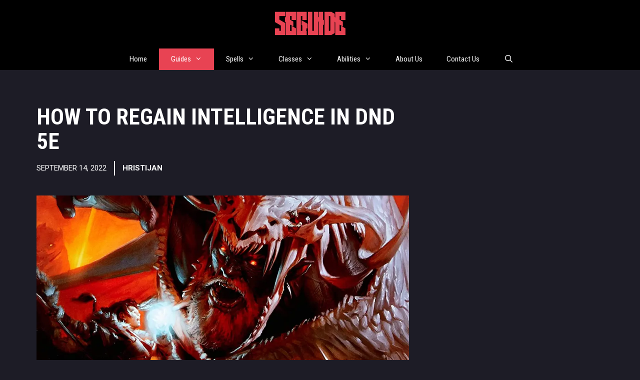

--- FILE ---
content_type: text/html; charset=UTF-8
request_url: https://5eguide.com/how-to-regain-intelligence-in-dnd-5e
body_size: 21374
content:
<!DOCTYPE html><html lang="en-US" prefix="og: https://ogp.me/ns#"><head><meta charset="UTF-8"/>
<script>var __ezHttpConsent={setByCat:function(src,tagType,attributes,category,force,customSetScriptFn=null){var setScript=function(){if(force||window.ezTcfConsent[category]){if(typeof customSetScriptFn==='function'){customSetScriptFn();}else{var scriptElement=document.createElement(tagType);scriptElement.src=src;attributes.forEach(function(attr){for(var key in attr){if(attr.hasOwnProperty(key)){scriptElement.setAttribute(key,attr[key]);}}});var firstScript=document.getElementsByTagName(tagType)[0];firstScript.parentNode.insertBefore(scriptElement,firstScript);}}};if(force||(window.ezTcfConsent&&window.ezTcfConsent.loaded)){setScript();}else if(typeof getEzConsentData==="function"){getEzConsentData().then(function(ezTcfConsent){if(ezTcfConsent&&ezTcfConsent.loaded){setScript();}else{console.error("cannot get ez consent data");force=true;setScript();}});}else{force=true;setScript();console.error("getEzConsentData is not a function");}},};</script>
<script>var ezTcfConsent=window.ezTcfConsent?window.ezTcfConsent:{loaded:false,store_info:false,develop_and_improve_services:false,measure_ad_performance:false,measure_content_performance:false,select_basic_ads:false,create_ad_profile:false,select_personalized_ads:false,create_content_profile:false,select_personalized_content:false,understand_audiences:false,use_limited_data_to_select_content:false,};function getEzConsentData(){return new Promise(function(resolve){document.addEventListener("ezConsentEvent",function(event){var ezTcfConsent=event.detail.ezTcfConsent;resolve(ezTcfConsent);});});}</script>
<script>if(typeof _setEzCookies!=='function'){function _setEzCookies(ezConsentData){var cookies=window.ezCookieQueue;for(var i=0;i<cookies.length;i++){var cookie=cookies[i];if(ezConsentData&&ezConsentData.loaded&&ezConsentData[cookie.tcfCategory]){document.cookie=cookie.name+"="+cookie.value;}}}}
window.ezCookieQueue=window.ezCookieQueue||[];if(typeof addEzCookies!=='function'){function addEzCookies(arr){window.ezCookieQueue=[...window.ezCookieQueue,...arr];}}
addEzCookies([{name:"ezoab_347787",value:"mod4-c; Path=/; Domain=5eguide.com; Max-Age=7200",tcfCategory:"store_info",isEzoic:"true",},{name:"ezosuibasgeneris-1",value:"0496dd40-0295-4de1-5f0b-83cd2e7d1f10; Path=/; Domain=5eguide.com; Expires=Sun, 31 Jan 2027 22:45:12 UTC; Secure; SameSite=None",tcfCategory:"understand_audiences",isEzoic:"true",}]);if(window.ezTcfConsent&&window.ezTcfConsent.loaded){_setEzCookies(window.ezTcfConsent);}else if(typeof getEzConsentData==="function"){getEzConsentData().then(function(ezTcfConsent){if(ezTcfConsent&&ezTcfConsent.loaded){_setEzCookies(window.ezTcfConsent);}else{console.error("cannot get ez consent data");_setEzCookies(window.ezTcfConsent);}});}else{console.error("getEzConsentData is not a function");_setEzCookies(window.ezTcfConsent);}</script><script type="text/javascript" data-ezscrex='false' data-cfasync='false'>window._ezaq = Object.assign({"edge_cache_status":13,"edge_response_time":65,"url":"https://5eguide.com/how-to-regain-intelligence-in-dnd-5e"}, typeof window._ezaq !== "undefined" ? window._ezaq : {});</script><script type="text/javascript" data-ezscrex='false' data-cfasync='false'>window._ezaq = Object.assign({"ab_test_id":"mod4-c"}, typeof window._ezaq !== "undefined" ? window._ezaq : {});window.__ez=window.__ez||{};window.__ez.tf={};</script><script type="text/javascript" data-ezscrex='false' data-cfasync='false'>window.ezDisableAds = true;</script>
<script data-ezscrex='false' data-cfasync='false' data-pagespeed-no-defer>var __ez=__ez||{};__ez.stms=Date.now();__ez.evt={};__ez.script={};__ez.ck=__ez.ck||{};__ez.template={};__ez.template.isOrig=true;window.__ezScriptHost="//www.ezojs.com";__ez.queue=__ez.queue||function(){var e=0,i=0,t=[],n=!1,o=[],r=[],s=!0,a=function(e,i,n,o,r,s,a){var l=arguments.length>7&&void 0!==arguments[7]?arguments[7]:window,d=this;this.name=e,this.funcName=i,this.parameters=null===n?null:w(n)?n:[n],this.isBlock=o,this.blockedBy=r,this.deleteWhenComplete=s,this.isError=!1,this.isComplete=!1,this.isInitialized=!1,this.proceedIfError=a,this.fWindow=l,this.isTimeDelay=!1,this.process=function(){f("... func = "+e),d.isInitialized=!0,d.isComplete=!0,f("... func.apply: "+e);var i=d.funcName.split("."),n=null,o=this.fWindow||window;i.length>3||(n=3===i.length?o[i[0]][i[1]][i[2]]:2===i.length?o[i[0]][i[1]]:o[d.funcName]),null!=n&&n.apply(null,this.parameters),!0===d.deleteWhenComplete&&delete t[e],!0===d.isBlock&&(f("----- F'D: "+d.name),m())}},l=function(e,i,t,n,o,r,s){var a=arguments.length>7&&void 0!==arguments[7]?arguments[7]:window,l=this;this.name=e,this.path=i,this.async=o,this.defer=r,this.isBlock=t,this.blockedBy=n,this.isInitialized=!1,this.isError=!1,this.isComplete=!1,this.proceedIfError=s,this.fWindow=a,this.isTimeDelay=!1,this.isPath=function(e){return"/"===e[0]&&"/"!==e[1]},this.getSrc=function(e){return void 0!==window.__ezScriptHost&&this.isPath(e)&&"banger.js"!==this.name?window.__ezScriptHost+e:e},this.process=function(){l.isInitialized=!0,f("... file = "+e);var i=this.fWindow?this.fWindow.document:document,t=i.createElement("script");t.src=this.getSrc(this.path),!0===o?t.async=!0:!0===r&&(t.defer=!0),t.onerror=function(){var e={url:window.location.href,name:l.name,path:l.path,user_agent:window.navigator.userAgent};"undefined"!=typeof _ezaq&&(e.pageview_id=_ezaq.page_view_id);var i=encodeURIComponent(JSON.stringify(e)),t=new XMLHttpRequest;t.open("GET","//g.ezoic.net/ezqlog?d="+i,!0),t.send(),f("----- ERR'D: "+l.name),l.isError=!0,!0===l.isBlock&&m()},t.onreadystatechange=t.onload=function(){var e=t.readyState;f("----- F'D: "+l.name),e&&!/loaded|complete/.test(e)||(l.isComplete=!0,!0===l.isBlock&&m())},i.getElementsByTagName("head")[0].appendChild(t)}},d=function(e,i){this.name=e,this.path="",this.async=!1,this.defer=!1,this.isBlock=!1,this.blockedBy=[],this.isInitialized=!0,this.isError=!1,this.isComplete=i,this.proceedIfError=!1,this.isTimeDelay=!1,this.process=function(){}};function c(e,i,n,s,a,d,c,u,f){var m=new l(e,i,n,s,a,d,c,f);!0===u?o[e]=m:r[e]=m,t[e]=m,h(m)}function h(e){!0!==u(e)&&0!=s&&e.process()}function u(e){if(!0===e.isTimeDelay&&!1===n)return f(e.name+" blocked = TIME DELAY!"),!0;if(w(e.blockedBy))for(var i=0;i<e.blockedBy.length;i++){var o=e.blockedBy[i];if(!1===t.hasOwnProperty(o))return f(e.name+" blocked = "+o),!0;if(!0===e.proceedIfError&&!0===t[o].isError)return!1;if(!1===t[o].isComplete)return f(e.name+" blocked = "+o),!0}return!1}function f(e){var i=window.location.href,t=new RegExp("[?&]ezq=([^&#]*)","i").exec(i);"1"===(t?t[1]:null)&&console.debug(e)}function m(){++e>200||(f("let's go"),p(o),p(r))}function p(e){for(var i in e)if(!1!==e.hasOwnProperty(i)){var t=e[i];!0===t.isComplete||u(t)||!0===t.isInitialized||!0===t.isError?!0===t.isError?f(t.name+": error"):!0===t.isComplete?f(t.name+": complete already"):!0===t.isInitialized&&f(t.name+": initialized already"):t.process()}}function w(e){return"[object Array]"==Object.prototype.toString.call(e)}return window.addEventListener("load",(function(){setTimeout((function(){n=!0,f("TDELAY -----"),m()}),5e3)}),!1),{addFile:c,addFileOnce:function(e,i,n,o,r,s,a,l,d){t[e]||c(e,i,n,o,r,s,a,l,d)},addDelayFile:function(e,i){var n=new l(e,i,!1,[],!1,!1,!0);n.isTimeDelay=!0,f(e+" ...  FILE! TDELAY"),r[e]=n,t[e]=n,h(n)},addFunc:function(e,n,s,l,d,c,u,f,m,p){!0===c&&(e=e+"_"+i++);var w=new a(e,n,s,l,d,u,f,p);!0===m?o[e]=w:r[e]=w,t[e]=w,h(w)},addDelayFunc:function(e,i,n){var o=new a(e,i,n,!1,[],!0,!0);o.isTimeDelay=!0,f(e+" ...  FUNCTION! TDELAY"),r[e]=o,t[e]=o,h(o)},items:t,processAll:m,setallowLoad:function(e){s=e},markLoaded:function(e){if(e&&0!==e.length){if(e in t){var i=t[e];!0===i.isComplete?f(i.name+" "+e+": error loaded duplicate"):(i.isComplete=!0,i.isInitialized=!0)}else t[e]=new d(e,!0);f("markLoaded dummyfile: "+t[e].name)}},logWhatsBlocked:function(){for(var e in t)!1!==t.hasOwnProperty(e)&&u(t[e])}}}();__ez.evt.add=function(e,t,n){e.addEventListener?e.addEventListener(t,n,!1):e.attachEvent?e.attachEvent("on"+t,n):e["on"+t]=n()},__ez.evt.remove=function(e,t,n){e.removeEventListener?e.removeEventListener(t,n,!1):e.detachEvent?e.detachEvent("on"+t,n):delete e["on"+t]};__ez.script.add=function(e){var t=document.createElement("script");t.src=e,t.async=!0,t.type="text/javascript",document.getElementsByTagName("head")[0].appendChild(t)};__ez.dot=__ez.dot||{};__ez.queue.addFileOnce('/detroitchicago/boise.js', '/detroitchicago/boise.js?gcb=195-0&cb=5', true, [], true, false, true, false);__ez.queue.addFileOnce('/parsonsmaize/abilene.js', '/parsonsmaize/abilene.js?gcb=195-0&cb=e80eca0cdb', true, [], true, false, true, false);__ez.queue.addFileOnce('/parsonsmaize/mulvane.js', '/parsonsmaize/mulvane.js?gcb=195-0&cb=e75e48eec0', true, ['/parsonsmaize/abilene.js'], true, false, true, false);__ez.queue.addFileOnce('/detroitchicago/birmingham.js', '/detroitchicago/birmingham.js?gcb=195-0&cb=539c47377c', true, ['/parsonsmaize/abilene.js'], true, false, true, false);</script>
<script data-ezscrex="false" type="text/javascript" data-cfasync="false">window._ezaq = Object.assign({"ad_cache_level":0,"adpicker_placement_cnt":0,"ai_placeholder_cache_level":0,"ai_placeholder_placement_cnt":-1,"article_category":"Guides","author":"Hristijan","domain":"5eguide.com","domain_id":347787,"ezcache_level":2,"ezcache_skip_code":0,"has_bad_image":0,"has_bad_words":0,"is_sitespeed":0,"lt_cache_level":0,"publish_date":"2022-04-10","response_size":87144,"response_size_orig":81348,"response_time_orig":53,"template_id":5,"url":"https://5eguide.com/how-to-regain-intelligence-in-dnd-5e","word_count":0,"worst_bad_word_level":0}, typeof window._ezaq !== "undefined" ? window._ezaq : {});__ez.queue.markLoaded('ezaqBaseReady');</script>
<script type='text/javascript' data-ezscrex='false' data-cfasync='false'>
window.ezAnalyticsStatic = true;

function analyticsAddScript(script) {
	var ezDynamic = document.createElement('script');
	ezDynamic.type = 'text/javascript';
	ezDynamic.innerHTML = script;
	document.head.appendChild(ezDynamic);
}
function getCookiesWithPrefix() {
    var allCookies = document.cookie.split(';');
    var cookiesWithPrefix = {};

    for (var i = 0; i < allCookies.length; i++) {
        var cookie = allCookies[i].trim();

        for (var j = 0; j < arguments.length; j++) {
            var prefix = arguments[j];
            if (cookie.indexOf(prefix) === 0) {
                var cookieParts = cookie.split('=');
                var cookieName = cookieParts[0];
                var cookieValue = cookieParts.slice(1).join('=');
                cookiesWithPrefix[cookieName] = decodeURIComponent(cookieValue);
                break; // Once matched, no need to check other prefixes
            }
        }
    }

    return cookiesWithPrefix;
}
function productAnalytics() {
	var d = {"pr":[6],"omd5":"e8427ac9374f6360a974c297782c50e4","nar":"risk score"};
	d.u = _ezaq.url;
	d.p = _ezaq.page_view_id;
	d.v = _ezaq.visit_uuid;
	d.ab = _ezaq.ab_test_id;
	d.e = JSON.stringify(_ezaq);
	d.ref = document.referrer;
	d.c = getCookiesWithPrefix('active_template', 'ez', 'lp_');
	if(typeof ez_utmParams !== 'undefined') {
		d.utm = ez_utmParams;
	}

	var dataText = JSON.stringify(d);
	var xhr = new XMLHttpRequest();
	xhr.open('POST','/ezais/analytics?cb=1', true);
	xhr.onload = function () {
		if (xhr.status!=200) {
            return;
		}

        if(document.readyState !== 'loading') {
            analyticsAddScript(xhr.response);
            return;
        }

        var eventFunc = function() {
            if(document.readyState === 'loading') {
                return;
            }
            document.removeEventListener('readystatechange', eventFunc, false);
            analyticsAddScript(xhr.response);
        };

        document.addEventListener('readystatechange', eventFunc, false);
	};
	xhr.setRequestHeader('Content-Type','text/plain');
	xhr.send(dataText);
}
__ez.queue.addFunc("productAnalytics", "productAnalytics", null, true, ['ezaqBaseReady'], false, false, false, true);
</script><base href="https://5eguide.com/how-to-regain-intelligence-in-dnd-5e"/>
	
	<link rel="profile" href="https://gmpg.org/xfn/11"/>
	<meta name="viewport" content="width=device-width, initial-scale=1"/>
<!-- Search Engine Optimization by Rank Math - https://s.rankmath.com/home -->
<title>How to Regain Intelligence in DnD 5e - 5EGUIDE</title>
<meta name="description" content="This guide will teach you how to Regain Intelligence in DnD 5e after an attack by an Intellect Devourer. It also talks about the creature."/>
<meta name="robots" content="follow, index, max-snippet:-1, max-video-preview:-1, max-image-preview:large"/>
<link rel="canonical" href="https://5eguide.com/how-to-regain-intelligence-in-dnd-5e"/>
<meta property="og:locale" content="en_US"/>
<meta property="og:type" content="article"/>
<meta property="og:title" content="How to Regain Intelligence in DnD 5e - 5EGUIDE"/>
<meta property="og:description" content="This guide will teach you how to Regain Intelligence in DnD 5e after an attack by an Intellect Devourer. It also talks about the creature."/>
<meta property="og:url" content="https://5eguide.com/how-to-regain-intelligence-in-dnd-5e"/>
<meta property="og:site_name" content=" 5EGUIDE"/>
<meta property="article:section" content="Guides"/>
<meta property="og:updated_time" content="2022-09-14T07:24:57+00:00"/>
<meta property="og:image" content="https://5eguide.com/wp-content/uploads/2022/09/dnd.png"/>
<meta property="og:image:secure_url" content="https://5eguide.com/wp-content/uploads/2022/09/dnd.png"/>
<meta property="og:image:width" content="1085"/>
<meta property="og:image:height" content="619"/>
<meta property="og:image:alt" content="Regain Intelligence DnD 5e"/>
<meta property="og:image:type" content="image/png"/>
<meta property="article:published_time" content="2022-04-10T20:08:00+00:00"/>
<meta property="article:modified_time" content="2022-09-14T07:24:57+00:00"/>
<meta name="twitter:card" content="summary_large_image"/>
<meta name="twitter:title" content="How to Regain Intelligence in DnD 5e - 5EGUIDE"/>
<meta name="twitter:description" content="This guide will teach you how to Regain Intelligence in DnD 5e after an attack by an Intellect Devourer. It also talks about the creature."/>
<meta name="twitter:creator" content="@Hristijan"/>
<meta name="twitter:image" content="https://5eguide.com/wp-content/uploads/2022/09/dnd.png"/>
<meta name="twitter:label1" content="Written by"/>
<meta name="twitter:data1" content="Hristijan"/>
<meta name="twitter:label2" content="Time to read"/>
<meta name="twitter:data2" content="3 minutes"/>
<script type="application/ld+json" class="rank-math-schema">{"@context":"https://schema.org","@graph":[{"@type":["Person","Organization"],"@id":"https://5eguide.com/#person","name":"Thomas"},{"@type":"WebSite","@id":"https://5eguide.com/#website","url":"https://5eguide.com","name":"Thomas","publisher":{"@id":"https://5eguide.com/#person"},"inLanguage":"en-US"},{"@type":"ImageObject","@id":"https://5eguide.com/wp-content/uploads/2022/09/dnd.png","url":"https://5eguide.com/wp-content/uploads/2022/09/dnd.png","width":"1085","height":"619","inLanguage":"en-US"},{"@type":"BreadcrumbList","@id":"https://5eguide.com/how-to-regain-intelligence-in-dnd-5e#breadcrumb","itemListElement":[{"@type":"ListItem","position":"1","item":{"@id":"https://5eguide.com","name":"Home"}},{"@type":"ListItem","position":"2","item":{"@id":"https://5eguide.com/how-to-regain-intelligence-in-dnd-5e","name":"How to Regain Intelligence in DnD 5e"}}]},{"@type":"WebPage","@id":"https://5eguide.com/how-to-regain-intelligence-in-dnd-5e#webpage","url":"https://5eguide.com/how-to-regain-intelligence-in-dnd-5e","name":"How to Regain Intelligence in DnD 5e - 5EGUIDE","datePublished":"2022-04-10T20:08:00+00:00","dateModified":"2022-09-14T07:24:57+00:00","isPartOf":{"@id":"https://5eguide.com/#website"},"primaryImageOfPage":{"@id":"https://5eguide.com/wp-content/uploads/2022/09/dnd.png"},"inLanguage":"en-US","breadcrumb":{"@id":"https://5eguide.com/how-to-regain-intelligence-in-dnd-5e#breadcrumb"}},{"@type":"Person","@id":"https://5eguide.com/author/hristijan","name":"Hristijan","url":"https://5eguide.com/author/hristijan","image":{"@type":"ImageObject","@id":"https://secure.gravatar.com/avatar/6d0cdc8ed0b338f76555c1bfc1a292a1?s=96&amp;d=mm&amp;r=g","url":"https://secure.gravatar.com/avatar/6d0cdc8ed0b338f76555c1bfc1a292a1?s=96&amp;d=mm&amp;r=g","caption":"Hristijan","inLanguage":"en-US"},"sameAs":["https://twitter.com/Hristijan"]},{"@type":"BlogPosting","headline":"How to Regain Intelligence in DnD 5e - 5EGUIDE","keywords":"Regain Intelligence DnD 5e","datePublished":"2022-04-10T20:08:00+00:00","dateModified":"2022-09-14T07:24:57+00:00","author":{"@id":"https://5eguide.com/author/hristijan"},"publisher":{"@id":"https://5eguide.com/#person"},"description":"This guide will teach you how to Regain Intelligence in DnD 5e after an attack by an Intellect Devourer. It also talks about the creature.","name":"How to Regain Intelligence in DnD 5e - 5EGUIDE","@id":"https://5eguide.com/how-to-regain-intelligence-in-dnd-5e#richSnippet","isPartOf":{"@id":"https://5eguide.com/how-to-regain-intelligence-in-dnd-5e#webpage"},"image":{"@id":"https://5eguide.com/wp-content/uploads/2022/09/dnd.png"},"inLanguage":"en-US","mainEntityOfPage":{"@id":"https://5eguide.com/how-to-regain-intelligence-in-dnd-5e#webpage"}}]}</script>
<!-- /Rank Math WordPress SEO plugin -->

<link rel="dns-prefetch" href="//fonts.googleapis.com"/>
<link href="https://fonts.gstatic.com" crossorigin="" rel="preconnect"/>
		<!-- This site uses the Google Analytics by MonsterInsights plugin v9.11.1 - Using Analytics tracking - https://www.monsterinsights.com/ -->
		<!-- Note: MonsterInsights is not currently configured on this site. The site owner needs to authenticate with Google Analytics in the MonsterInsights settings panel. -->
					<!-- No tracking code set -->
				<!-- / Google Analytics by MonsterInsights -->
		<script>
window._wpemojiSettings = {"baseUrl":"https:\/\/s.w.org\/images\/core\/emoji\/15.0.3\/72x72\/","ext":".png","svgUrl":"https:\/\/s.w.org\/images\/core\/emoji\/15.0.3\/svg\/","svgExt":".svg","source":{"concatemoji":"https:\/\/5eguide.com\/wp-includes\/js\/wp-emoji-release.min.js?ver=6.5.7"}};
/*! This file is auto-generated */
!function(i,n){var o,s,e;function c(e){try{var t={supportTests:e,timestamp:(new Date).valueOf()};sessionStorage.setItem(o,JSON.stringify(t))}catch(e){}}function p(e,t,n){e.clearRect(0,0,e.canvas.width,e.canvas.height),e.fillText(t,0,0);var t=new Uint32Array(e.getImageData(0,0,e.canvas.width,e.canvas.height).data),r=(e.clearRect(0,0,e.canvas.width,e.canvas.height),e.fillText(n,0,0),new Uint32Array(e.getImageData(0,0,e.canvas.width,e.canvas.height).data));return t.every(function(e,t){return e===r[t]})}function u(e,t,n){switch(t){case"flag":return n(e,"\ud83c\udff3\ufe0f\u200d\u26a7\ufe0f","\ud83c\udff3\ufe0f\u200b\u26a7\ufe0f")?!1:!n(e,"\ud83c\uddfa\ud83c\uddf3","\ud83c\uddfa\u200b\ud83c\uddf3")&&!n(e,"\ud83c\udff4\udb40\udc67\udb40\udc62\udb40\udc65\udb40\udc6e\udb40\udc67\udb40\udc7f","\ud83c\udff4\u200b\udb40\udc67\u200b\udb40\udc62\u200b\udb40\udc65\u200b\udb40\udc6e\u200b\udb40\udc67\u200b\udb40\udc7f");case"emoji":return!n(e,"\ud83d\udc26\u200d\u2b1b","\ud83d\udc26\u200b\u2b1b")}return!1}function f(e,t,n){var r="undefined"!=typeof WorkerGlobalScope&&self instanceof WorkerGlobalScope?new OffscreenCanvas(300,150):i.createElement("canvas"),a=r.getContext("2d",{willReadFrequently:!0}),o=(a.textBaseline="top",a.font="600 32px Arial",{});return e.forEach(function(e){o[e]=t(a,e,n)}),o}function t(e){var t=i.createElement("script");t.src=e,t.defer=!0,i.head.appendChild(t)}"undefined"!=typeof Promise&&(o="wpEmojiSettingsSupports",s=["flag","emoji"],n.supports={everything:!0,everythingExceptFlag:!0},e=new Promise(function(e){i.addEventListener("DOMContentLoaded",e,{once:!0})}),new Promise(function(t){var n=function(){try{var e=JSON.parse(sessionStorage.getItem(o));if("object"==typeof e&&"number"==typeof e.timestamp&&(new Date).valueOf()<e.timestamp+604800&&"object"==typeof e.supportTests)return e.supportTests}catch(e){}return null}();if(!n){if("undefined"!=typeof Worker&&"undefined"!=typeof OffscreenCanvas&&"undefined"!=typeof URL&&URL.createObjectURL&&"undefined"!=typeof Blob)try{var e="postMessage("+f.toString()+"("+[JSON.stringify(s),u.toString(),p.toString()].join(",")+"));",r=new Blob([e],{type:"text/javascript"}),a=new Worker(URL.createObjectURL(r),{name:"wpTestEmojiSupports"});return void(a.onmessage=function(e){c(n=e.data),a.terminate(),t(n)})}catch(e){}c(n=f(s,u,p))}t(n)}).then(function(e){for(var t in e)n.supports[t]=e[t],n.supports.everything=n.supports.everything&&n.supports[t],"flag"!==t&&(n.supports.everythingExceptFlag=n.supports.everythingExceptFlag&&n.supports[t]);n.supports.everythingExceptFlag=n.supports.everythingExceptFlag&&!n.supports.flag,n.DOMReady=!1,n.readyCallback=function(){n.DOMReady=!0}}).then(function(){return e}).then(function(){var e;n.supports.everything||(n.readyCallback(),(e=n.source||{}).concatemoji?t(e.concatemoji):e.wpemoji&&e.twemoji&&(t(e.twemoji),t(e.wpemoji)))}))}((window,document),window._wpemojiSettings);
</script>
<link rel="stylesheet" id="generate-fonts-css" href="//fonts.googleapis.com/css?family=Roboto:100,100italic,300,300italic,regular,italic,500,500italic,700,700italic,900,900italic|Ubuntu:300,300italic,regular,italic,500,500italic,700|Roboto+Condensed:300,300italic,regular,italic,700,700italic|Poppins:300,regular,500,600,700" media="all"/>
<style id="wp-emoji-styles-inline-css">

	img.wp-smiley, img.emoji {
		display: inline !important;
		border: none !important;
		box-shadow: none !important;
		height: 1em !important;
		width: 1em !important;
		margin: 0 0.07em !important;
		vertical-align: -0.1em !important;
		background: none !important;
		padding: 0 !important;
	}
</style>
<link rel="stylesheet" id="wp-block-library-css" href="https://5eguide.com/wp-includes/css/dist/block-library/style.min.css?ver=6.5.7" media="all"/>
<style id="classic-theme-styles-inline-css">
/*! This file is auto-generated */
.wp-block-button__link{color:#fff;background-color:#32373c;border-radius:9999px;box-shadow:none;text-decoration:none;padding:calc(.667em + 2px) calc(1.333em + 2px);font-size:1.125em}.wp-block-file__button{background:#32373c;color:#fff;text-decoration:none}
</style>
<style id="global-styles-inline-css">
body{--wp--preset--color--black: #000000;--wp--preset--color--cyan-bluish-gray: #abb8c3;--wp--preset--color--white: #ffffff;--wp--preset--color--pale-pink: #f78da7;--wp--preset--color--vivid-red: #cf2e2e;--wp--preset--color--luminous-vivid-orange: #ff6900;--wp--preset--color--luminous-vivid-amber: #fcb900;--wp--preset--color--light-green-cyan: #7bdcb5;--wp--preset--color--vivid-green-cyan: #00d084;--wp--preset--color--pale-cyan-blue: #8ed1fc;--wp--preset--color--vivid-cyan-blue: #0693e3;--wp--preset--color--vivid-purple: #9b51e0;--wp--preset--color--contrast: var(--contrast);--wp--preset--color--contrast-2: var(--contrast-2);--wp--preset--color--contrast-3: var(--contrast-3);--wp--preset--color--base: var(--base);--wp--preset--color--base-2: var(--base-2);--wp--preset--color--base-3: var(--base-3);--wp--preset--color--accent: var(--accent);--wp--preset--gradient--vivid-cyan-blue-to-vivid-purple: linear-gradient(135deg,rgba(6,147,227,1) 0%,rgb(155,81,224) 100%);--wp--preset--gradient--light-green-cyan-to-vivid-green-cyan: linear-gradient(135deg,rgb(122,220,180) 0%,rgb(0,208,130) 100%);--wp--preset--gradient--luminous-vivid-amber-to-luminous-vivid-orange: linear-gradient(135deg,rgba(252,185,0,1) 0%,rgba(255,105,0,1) 100%);--wp--preset--gradient--luminous-vivid-orange-to-vivid-red: linear-gradient(135deg,rgba(255,105,0,1) 0%,rgb(207,46,46) 100%);--wp--preset--gradient--very-light-gray-to-cyan-bluish-gray: linear-gradient(135deg,rgb(238,238,238) 0%,rgb(169,184,195) 100%);--wp--preset--gradient--cool-to-warm-spectrum: linear-gradient(135deg,rgb(74,234,220) 0%,rgb(151,120,209) 20%,rgb(207,42,186) 40%,rgb(238,44,130) 60%,rgb(251,105,98) 80%,rgb(254,248,76) 100%);--wp--preset--gradient--blush-light-purple: linear-gradient(135deg,rgb(255,206,236) 0%,rgb(152,150,240) 100%);--wp--preset--gradient--blush-bordeaux: linear-gradient(135deg,rgb(254,205,165) 0%,rgb(254,45,45) 50%,rgb(107,0,62) 100%);--wp--preset--gradient--luminous-dusk: linear-gradient(135deg,rgb(255,203,112) 0%,rgb(199,81,192) 50%,rgb(65,88,208) 100%);--wp--preset--gradient--pale-ocean: linear-gradient(135deg,rgb(255,245,203) 0%,rgb(182,227,212) 50%,rgb(51,167,181) 100%);--wp--preset--gradient--electric-grass: linear-gradient(135deg,rgb(202,248,128) 0%,rgb(113,206,126) 100%);--wp--preset--gradient--midnight: linear-gradient(135deg,rgb(2,3,129) 0%,rgb(40,116,252) 100%);--wp--preset--font-size--small: 13px;--wp--preset--font-size--medium: 20px;--wp--preset--font-size--large: 36px;--wp--preset--font-size--x-large: 42px;--wp--preset--spacing--20: 0.44rem;--wp--preset--spacing--30: 0.67rem;--wp--preset--spacing--40: 1rem;--wp--preset--spacing--50: 1.5rem;--wp--preset--spacing--60: 2.25rem;--wp--preset--spacing--70: 3.38rem;--wp--preset--spacing--80: 5.06rem;--wp--preset--shadow--natural: 6px 6px 9px rgba(0, 0, 0, 0.2);--wp--preset--shadow--deep: 12px 12px 50px rgba(0, 0, 0, 0.4);--wp--preset--shadow--sharp: 6px 6px 0px rgba(0, 0, 0, 0.2);--wp--preset--shadow--outlined: 6px 6px 0px -3px rgba(255, 255, 255, 1), 6px 6px rgba(0, 0, 0, 1);--wp--preset--shadow--crisp: 6px 6px 0px rgba(0, 0, 0, 1);}:where(.is-layout-flex){gap: 0.5em;}:where(.is-layout-grid){gap: 0.5em;}body .is-layout-flex{display: flex;}body .is-layout-flex{flex-wrap: wrap;align-items: center;}body .is-layout-flex > *{margin: 0;}body .is-layout-grid{display: grid;}body .is-layout-grid > *{margin: 0;}:where(.wp-block-columns.is-layout-flex){gap: 2em;}:where(.wp-block-columns.is-layout-grid){gap: 2em;}:where(.wp-block-post-template.is-layout-flex){gap: 1.25em;}:where(.wp-block-post-template.is-layout-grid){gap: 1.25em;}.has-black-color{color: var(--wp--preset--color--black) !important;}.has-cyan-bluish-gray-color{color: var(--wp--preset--color--cyan-bluish-gray) !important;}.has-white-color{color: var(--wp--preset--color--white) !important;}.has-pale-pink-color{color: var(--wp--preset--color--pale-pink) !important;}.has-vivid-red-color{color: var(--wp--preset--color--vivid-red) !important;}.has-luminous-vivid-orange-color{color: var(--wp--preset--color--luminous-vivid-orange) !important;}.has-luminous-vivid-amber-color{color: var(--wp--preset--color--luminous-vivid-amber) !important;}.has-light-green-cyan-color{color: var(--wp--preset--color--light-green-cyan) !important;}.has-vivid-green-cyan-color{color: var(--wp--preset--color--vivid-green-cyan) !important;}.has-pale-cyan-blue-color{color: var(--wp--preset--color--pale-cyan-blue) !important;}.has-vivid-cyan-blue-color{color: var(--wp--preset--color--vivid-cyan-blue) !important;}.has-vivid-purple-color{color: var(--wp--preset--color--vivid-purple) !important;}.has-black-background-color{background-color: var(--wp--preset--color--black) !important;}.has-cyan-bluish-gray-background-color{background-color: var(--wp--preset--color--cyan-bluish-gray) !important;}.has-white-background-color{background-color: var(--wp--preset--color--white) !important;}.has-pale-pink-background-color{background-color: var(--wp--preset--color--pale-pink) !important;}.has-vivid-red-background-color{background-color: var(--wp--preset--color--vivid-red) !important;}.has-luminous-vivid-orange-background-color{background-color: var(--wp--preset--color--luminous-vivid-orange) !important;}.has-luminous-vivid-amber-background-color{background-color: var(--wp--preset--color--luminous-vivid-amber) !important;}.has-light-green-cyan-background-color{background-color: var(--wp--preset--color--light-green-cyan) !important;}.has-vivid-green-cyan-background-color{background-color: var(--wp--preset--color--vivid-green-cyan) !important;}.has-pale-cyan-blue-background-color{background-color: var(--wp--preset--color--pale-cyan-blue) !important;}.has-vivid-cyan-blue-background-color{background-color: var(--wp--preset--color--vivid-cyan-blue) !important;}.has-vivid-purple-background-color{background-color: var(--wp--preset--color--vivid-purple) !important;}.has-black-border-color{border-color: var(--wp--preset--color--black) !important;}.has-cyan-bluish-gray-border-color{border-color: var(--wp--preset--color--cyan-bluish-gray) !important;}.has-white-border-color{border-color: var(--wp--preset--color--white) !important;}.has-pale-pink-border-color{border-color: var(--wp--preset--color--pale-pink) !important;}.has-vivid-red-border-color{border-color: var(--wp--preset--color--vivid-red) !important;}.has-luminous-vivid-orange-border-color{border-color: var(--wp--preset--color--luminous-vivid-orange) !important;}.has-luminous-vivid-amber-border-color{border-color: var(--wp--preset--color--luminous-vivid-amber) !important;}.has-light-green-cyan-border-color{border-color: var(--wp--preset--color--light-green-cyan) !important;}.has-vivid-green-cyan-border-color{border-color: var(--wp--preset--color--vivid-green-cyan) !important;}.has-pale-cyan-blue-border-color{border-color: var(--wp--preset--color--pale-cyan-blue) !important;}.has-vivid-cyan-blue-border-color{border-color: var(--wp--preset--color--vivid-cyan-blue) !important;}.has-vivid-purple-border-color{border-color: var(--wp--preset--color--vivid-purple) !important;}.has-vivid-cyan-blue-to-vivid-purple-gradient-background{background: var(--wp--preset--gradient--vivid-cyan-blue-to-vivid-purple) !important;}.has-light-green-cyan-to-vivid-green-cyan-gradient-background{background: var(--wp--preset--gradient--light-green-cyan-to-vivid-green-cyan) !important;}.has-luminous-vivid-amber-to-luminous-vivid-orange-gradient-background{background: var(--wp--preset--gradient--luminous-vivid-amber-to-luminous-vivid-orange) !important;}.has-luminous-vivid-orange-to-vivid-red-gradient-background{background: var(--wp--preset--gradient--luminous-vivid-orange-to-vivid-red) !important;}.has-very-light-gray-to-cyan-bluish-gray-gradient-background{background: var(--wp--preset--gradient--very-light-gray-to-cyan-bluish-gray) !important;}.has-cool-to-warm-spectrum-gradient-background{background: var(--wp--preset--gradient--cool-to-warm-spectrum) !important;}.has-blush-light-purple-gradient-background{background: var(--wp--preset--gradient--blush-light-purple) !important;}.has-blush-bordeaux-gradient-background{background: var(--wp--preset--gradient--blush-bordeaux) !important;}.has-luminous-dusk-gradient-background{background: var(--wp--preset--gradient--luminous-dusk) !important;}.has-pale-ocean-gradient-background{background: var(--wp--preset--gradient--pale-ocean) !important;}.has-electric-grass-gradient-background{background: var(--wp--preset--gradient--electric-grass) !important;}.has-midnight-gradient-background{background: var(--wp--preset--gradient--midnight) !important;}.has-small-font-size{font-size: var(--wp--preset--font-size--small) !important;}.has-medium-font-size{font-size: var(--wp--preset--font-size--medium) !important;}.has-large-font-size{font-size: var(--wp--preset--font-size--large) !important;}.has-x-large-font-size{font-size: var(--wp--preset--font-size--x-large) !important;}
.wp-block-navigation a:where(:not(.wp-element-button)){color: inherit;}
:where(.wp-block-post-template.is-layout-flex){gap: 1.25em;}:where(.wp-block-post-template.is-layout-grid){gap: 1.25em;}
:where(.wp-block-columns.is-layout-flex){gap: 2em;}:where(.wp-block-columns.is-layout-grid){gap: 2em;}
.wp-block-pullquote{font-size: 1.5em;line-height: 1.6;}
</style>
<link rel="stylesheet" id="uaf_client_css-css" href="https://5eguide.com/wp-content/uploads/useanyfont/uaf.css?ver=1663243596" media="all"/>
<link rel="stylesheet" id="ez-icomoon-css" href="https://5eguide.com/wp-content/plugins/easy-table-of-contents/vendor/icomoon/style.min.css?ver=2.0.33.2" media="all"/>
<link rel="stylesheet" id="ez-toc-css" href="https://5eguide.com/wp-content/plugins/easy-table-of-contents/assets/css/screen.min.css?ver=2.0.33.2" media="all"/>
<style id="ez-toc-inline-css">
div#ez-toc-container p.ez-toc-title {font-size: 100%;}div#ez-toc-container p.ez-toc-title {font-weight: 900;}div#ez-toc-container ul li {font-size: 100%;}div#ez-toc-container nav ul ul li ul li {font-size: 100%!important;}div#ez-toc-container {background: #ffffff;border: 1px solid #ffffff;width: 100%;}div#ez-toc-container p.ez-toc-title {color: #0a0a0a;}div#ez-toc-container ul.ez-toc-list a {color: #0a0a0a;}div#ez-toc-container ul.ez-toc-list a:hover {color: #dd3333;}div#ez-toc-container ul.ez-toc-list a:visited {color: #0a0a0a;}
.ez-toc-container-direction {
    direction: ltr;
}

.ez-toc-counter ul {
    counter-reset: item;
}



.ez-toc-counter nav ul li a::before {
    content: counters(item, ".", decimal) ". ";
    display: inline-block;
    counter-increment: item;
    margin-right: .2em; 

    float: left;
}


.ez-toc-widget-direction {
    direction: ltr;
}

.ez-toc-widget-container ul {
    counter-reset: item;
}



.ez-toc-widget-container nav ul li a::before {
    content: counters(item, ".", decimal) ". ";
    display: inline-block;
    counter-increment: item;
    margin-right: .2em; 

    float: left;
}


</style>
<link rel="stylesheet" id="generate-style-css" href="https://5eguide.com/wp-content/themes/generatepress/assets/css/main.min.css?ver=3.1.3" media="all"/>
<style id="generate-style-inline-css">
body{background-color:#1D1C26;color:#ffffff;}a{color:#e84353;}a:hover, a:focus, a:active{color:#ffffff;}.grid-container{max-width:1135px;}.wp-block-group__inner-container{max-width:1135px;margin-left:auto;margin-right:auto;}.generate-back-to-top{font-size:20px;border-radius:3px;position:fixed;bottom:30px;right:30px;line-height:40px;width:40px;text-align:center;z-index:10;transition:opacity 300ms ease-in-out;}.navigation-search{position:absolute;left:-99999px;pointer-events:none;visibility:hidden;z-index:20;width:100%;top:0;transition:opacity 100ms ease-in-out;opacity:0;}.navigation-search.nav-search-active{left:0;right:0;pointer-events:auto;visibility:visible;opacity:1;}.navigation-search input[type="search"]{outline:0;border:0;vertical-align:bottom;line-height:1;opacity:0.9;width:100%;z-index:20;border-radius:0;-webkit-appearance:none;height:60px;}.navigation-search input::-ms-clear{display:none;width:0;height:0;}.navigation-search input::-ms-reveal{display:none;width:0;height:0;}.navigation-search input::-webkit-search-decoration, .navigation-search input::-webkit-search-cancel-button, .navigation-search input::-webkit-search-results-button, .navigation-search input::-webkit-search-results-decoration{display:none;}.gen-sidebar-nav .navigation-search{top:auto;bottom:0;}:root{--contrast:#222222;--contrast-2:#575760;--contrast-3:#b2b2be;--base:#f0f0f0;--base-2:#f7f8f9;--base-3:#ffffff;--accent:#ffffff;}.has-contrast-color{color:#222222;}.has-contrast-background-color{background-color:#222222;}.has-contrast-2-color{color:#575760;}.has-contrast-2-background-color{background-color:#575760;}.has-contrast-3-color{color:#b2b2be;}.has-contrast-3-background-color{background-color:#b2b2be;}.has-base-color{color:#f0f0f0;}.has-base-background-color{background-color:#f0f0f0;}.has-base-2-color{color:#f7f8f9;}.has-base-2-background-color{background-color:#f7f8f9;}.has-base-3-color{color:#ffffff;}.has-base-3-background-color{background-color:#ffffff;}.has-accent-color{color:#ffffff;}.has-accent-background-color{background-color:#ffffff;}body, button, input, select, textarea{font-family:"Roboto", sans-serif;}body{line-height:1.7;}p{margin-bottom:1.2em;}.entry-content > [class*="wp-block-"]:not(:last-child){margin-bottom:1.2em;}.top-bar{font-family:"Ubuntu", sans-serif;font-weight:500;font-size:11px;}.main-title{font-family:"font6";font-weight:100;font-size:56px;}.site-description{font-size:12px;}.main-navigation a, .menu-toggle{font-family:"Roboto Condensed", sans-serif;font-weight:400;text-transform:capitalize;}.main-navigation .main-nav ul ul li a{font-size:14px;}.widget-title{font-weight:800;text-transform:uppercase;font-size:21px;margin-bottom:17px;}.sidebar .widget, .footer-widgets .widget{font-size:17px;}button:not(.menu-toggle),html input[type="button"],input[type="reset"],input[type="submit"],.button,.wp-block-button .wp-block-button__link{font-family:"Poppins", sans-serif;font-size:11px;}h1{font-family:"Roboto Condensed", sans-serif;font-weight:bold;text-transform:uppercase;font-size:85px;line-height:1.1em;margin-bottom:25px;}h2{font-family:"Roboto Condensed", sans-serif;font-weight:900;text-transform:uppercase;font-size:37px;line-height:1.3em;margin-bottom:15px;}h3{font-family:"Roboto Condensed", sans-serif;font-weight:900;text-transform:uppercase;font-size:31px;line-height:1.1em;margin-bottom:18px;}h4{font-family:"Roboto Condensed", sans-serif;font-weight:bold;text-transform:uppercase;font-size:27px;line-height:1.4em;}.site-info{font-family:"font6";font-weight:bold;font-size:30px;}@media (max-width:768px){.main-title{font-size:42px;}h1{font-size:40px;}h2{font-size:22px;}h3{font-size:22px;}h4{font-size:22px;}h5{font-size:19px;}}.top-bar{background-color:#4b4b4b;color:#c4c1c0;}.top-bar a{color:#ffffff;}.top-bar a:hover{color:#303030;}.site-header{background-color:#000000;color:#fffefe;}.site-header a{color:#ffffff;}.main-title a,.main-title a:hover{color:#e84353;}.site-description{color:#757575;}.mobile-menu-control-wrapper .menu-toggle,.mobile-menu-control-wrapper .menu-toggle:hover,.mobile-menu-control-wrapper .menu-toggle:focus,.has-inline-mobile-toggle #site-navigation.toggled{background-color:rgba(0, 0, 0, 0.02);}.main-navigation,.main-navigation ul ul{background-color:#000000;}.main-navigation .main-nav ul li a, .main-navigation .menu-toggle, .main-navigation .menu-bar-items{color:#fefefe;}.main-navigation .main-nav ul li:not([class*="current-menu-"]):hover > a, .main-navigation .main-nav ul li:not([class*="current-menu-"]):focus > a, .main-navigation .main-nav ul li.sfHover:not([class*="current-menu-"]) > a, .main-navigation .menu-bar-item:hover > a, .main-navigation .menu-bar-item.sfHover > a{color:#ffe2e2;background-color:#000000;}button.menu-toggle:hover,button.menu-toggle:focus{color:#fefefe;}.main-navigation .main-nav ul li[class*="current-menu-"] > a{color:#ffffff;background-color:#E84353;}.navigation-search input[type="search"],.navigation-search input[type="search"]:active, .navigation-search input[type="search"]:focus, .main-navigation .main-nav ul li.search-item.active > a, .main-navigation .menu-bar-items .search-item.active > a{color:#ffffff;background-color:#000000;}.main-navigation ul ul{background-color:#0a0a0a;}.main-navigation .main-nav ul ul li a{color:#ffffff;}.main-navigation .main-nav ul ul li:not([class*="current-menu-"]):hover > a,.main-navigation .main-nav ul ul li:not([class*="current-menu-"]):focus > a, .main-navigation .main-nav ul ul li.sfHover:not([class*="current-menu-"]) > a{color:#ffffff;background-color:#17181d;}.main-navigation .main-nav ul ul li[class*="current-menu-"] > a{color:#7a8896;background-color:#eaeaea;}.separate-containers .inside-article, .separate-containers .comments-area, .separate-containers .page-header, .one-container .container, .separate-containers .paging-navigation, .inside-page-header{color:#ffffff;background-color:#1D1C26;}.inside-article a,.paging-navigation a,.comments-area a,.page-header a{color:#e84353;}.inside-article a:hover,.paging-navigation a:hover,.comments-area a:hover,.page-header a:hover{color:#ffffff;}.entry-header h1,.page-header h1{color:#ffffff;}.entry-title a{color:#ffffff;}.entry-title a:hover{color:#e84353;}.entry-meta{color:#ffffff;}.entry-meta a:hover{color:#0a0a0a;}h1{color:#ffffff;}h2{color:#ffffff;}h3{color:#ffffff;}h4{color:#ffffff;}.sidebar .widget{color:#000000;background-color:#E8EEF5;}.sidebar .widget a{color:#880bfd;}.sidebar .widget a:hover{color:#286efa;}.sidebar .widget .widget-title{color:#0a0103;}.footer-widgets{color:#ffffff;background-color:#000000;}.footer-widgets a{color:#ffffff;}.footer-widgets a:hover{color:#F6D949;}.footer-widgets .widget-title{color:#ffffff;}.site-info{color:#e84353;background-color:#000000;}.site-info a{color:#e84353;}.site-info a:hover{color:#7a7a7a;}.footer-bar .widget_nav_menu .current-menu-item a{color:#7a7a7a;}input[type="text"],input[type="email"],input[type="url"],input[type="password"],input[type="search"],input[type="tel"],input[type="number"],textarea,select{color:#000000;background-color:#E8EEF5;border-color:var(--contrast-3);}input[type="text"]:focus,input[type="email"]:focus,input[type="url"]:focus,input[type="password"]:focus,input[type="search"]:focus,input[type="tel"]:focus,input[type="number"]:focus,textarea:focus,select:focus{color:#0a0a0a;background-color:#E8EEF5;border-color:var(--contrast-3);}button,html input[type="button"],input[type="reset"],input[type="submit"],a.button,a.wp-block-button__link:not(.has-background){color:var(--contrast);background-color:#E8EEF5;}button:hover,html input[type="button"]:hover,input[type="reset"]:hover,input[type="submit"]:hover,a.button:hover,button:focus,html input[type="button"]:focus,input[type="reset"]:focus,input[type="submit"]:focus,a.button:focus,a.wp-block-button__link:not(.has-background):active,a.wp-block-button__link:not(.has-background):focus,a.wp-block-button__link:not(.has-background):hover{color:#ffffff;background-color:#424672;}a.generate-back-to-top{background-color:rgba( 0,0,0,0.4 );color:#ffffff;}a.generate-back-to-top:hover,a.generate-back-to-top:focus{background-color:rgba( 0,0,0,0.6 );color:#ffffff;}@media (max-width: 680px){.main-navigation .menu-bar-item:hover > a, .main-navigation .menu-bar-item.sfHover > a{background:none;color:#fefefe;}}.inside-top-bar{padding:9px 40px 0px 40px;}.inside-header{padding:20px 40px 10px 2px;}.nav-below-header .main-navigation .inside-navigation.grid-container, .nav-above-header .main-navigation .inside-navigation.grid-container{padding:0px 16px 0px 22px;}.separate-containers .inside-article, .separate-containers .comments-area, .separate-containers .page-header, .separate-containers .paging-navigation, .one-container .site-content, .inside-page-header{padding:14px 0px 25px 0px;}.site-main .wp-block-group__inner-container{padding:14px 0px 25px 0px;}.separate-containers .paging-navigation{padding-top:20px;padding-bottom:20px;}.entry-content .alignwide, body:not(.no-sidebar) .entry-content .alignfull{margin-left:-0px;width:calc(100% + 0px);max-width:calc(100% + 0px);}.one-container.right-sidebar .site-main,.one-container.both-right .site-main{margin-right:0px;}.one-container.left-sidebar .site-main,.one-container.both-left .site-main{margin-left:0px;}.one-container.both-sidebars .site-main{margin:0px;}.sidebar .widget, .page-header, .widget-area .main-navigation, .site-main > *{margin-bottom:19px;}.separate-containers .site-main{margin:19px;}.both-right .inside-left-sidebar,.both-left .inside-left-sidebar{margin-right:9px;}.both-right .inside-right-sidebar,.both-left .inside-right-sidebar{margin-left:9px;}.one-container.archive .post:not(:last-child), .one-container.blog .post:not(:last-child){padding-bottom:25px;}.separate-containers .featured-image{margin-top:19px;}.separate-containers .inside-right-sidebar, .separate-containers .inside-left-sidebar{margin-top:19px;margin-bottom:19px;}.main-navigation .main-nav ul li a,.menu-toggle,.main-navigation .menu-bar-item > a{padding-left:24px;padding-right:24px;line-height:43px;}.main-navigation .main-nav ul ul li a{padding:10px 24px 10px 24px;}.main-navigation ul ul{width:392px;}.navigation-search input[type="search"]{height:43px;}.rtl .menu-item-has-children .dropdown-menu-toggle{padding-left:24px;}.menu-item-has-children .dropdown-menu-toggle{padding-right:24px;}.rtl .main-navigation .main-nav ul li.menu-item-has-children > a{padding-right:24px;}.widget-area .widget{padding:15px 15px 18px 15px;}.footer-widgets-container{padding:50px 50px 50px 40px;}.inside-site-info{padding:0px;}@media (max-width:768px){.separate-containers .inside-article, .separate-containers .comments-area, .separate-containers .page-header, .separate-containers .paging-navigation, .one-container .site-content, .inside-page-header{padding:20px;}.site-main .wp-block-group__inner-container{padding:20px;}.inside-top-bar{padding-right:30px;padding-left:30px;}.inside-header{padding-top:30px;padding-right:30px;padding-left:30px;}.widget-area .widget{padding-top:30px;padding-right:30px;padding-bottom:30px;padding-left:30px;}.footer-widgets-container{padding-top:30px;padding-right:30px;padding-bottom:30px;padding-left:30px;}.inside-site-info{padding-right:30px;padding-left:30px;}.entry-content .alignwide, body:not(.no-sidebar) .entry-content .alignfull{margin-left:-20px;width:calc(100% + 40px);max-width:calc(100% + 40px);}.one-container .site-main .paging-navigation{margin-bottom:19px;}}/* End cached CSS */.is-right-sidebar{width:30%;}.is-left-sidebar{width:20%;}.site-content .content-area{width:70%;}@media (max-width: 680px){.main-navigation .menu-toggle,.sidebar-nav-mobile:not(#sticky-placeholder){display:block;}.main-navigation ul,.gen-sidebar-nav,.main-navigation:not(.slideout-navigation):not(.toggled) .main-nav > ul,.has-inline-mobile-toggle #site-navigation .inside-navigation > *:not(.navigation-search):not(.main-nav){display:none;}.nav-align-right .inside-navigation,.nav-align-center .inside-navigation{justify-content:space-between;}}
.dynamic-author-image-rounded{border-radius:100%;}.dynamic-featured-image, .dynamic-author-image{vertical-align:middle;}.one-container.blog .dynamic-content-template:not(:last-child), .one-container.archive .dynamic-content-template:not(:last-child){padding-bottom:0px;}.dynamic-entry-excerpt > p:last-child{margin-bottom:0px;}
.main-navigation .main-nav ul li a,.menu-toggle,.main-navigation .menu-bar-item > a{transition: line-height 300ms ease}.sticky-enabled .gen-sidebar-nav.is_stuck .main-navigation {margin-bottom: 0px;}.sticky-enabled .gen-sidebar-nav.is_stuck {z-index: 500;}.sticky-enabled .main-navigation.is_stuck {box-shadow: 0 2px 2px -2px rgba(0, 0, 0, .2);}.navigation-stick:not(.gen-sidebar-nav) {left: 0;right: 0;width: 100% !important;}.nav-float-right .navigation-stick {width: 100% !important;left: 0;}.nav-float-right .navigation-stick .navigation-branding {margin-right: auto;}.main-navigation.has-sticky-branding:not(.grid-container) .inside-navigation:not(.grid-container) .navigation-branding{margin-left: 10px;}.main-navigation.navigation-stick.has-sticky-branding .inside-navigation.grid-container{padding-left:2px;padding-right:40px;}@media (max-width:768px){.main-navigation.navigation-stick.has-sticky-branding .inside-navigation.grid-container{padding-left:0;padding-right:0;}}
h1.entry-title{font-weight:bold;text-transform:uppercase;font-size:62px;line-height:1.1em;}h2.entry-title{font-weight:900;text-transform:none;font-size:42px;line-height:1.1em;}@media (max-width:768px){h1.entry-title{font-size:43px;}h2.entry-title{font-size:28px;}}
@media (max-width: 680px){.main-navigation .main-nav ul li a,.main-navigation .menu-toggle,.main-navigation .mobile-bar-items a,.main-navigation .menu-bar-item > a{line-height:97px;}.main-navigation .site-logo.navigation-logo img, .mobile-header-navigation .site-logo.mobile-header-logo img, .navigation-search input[type="search"]{height:97px;}}.post-image:not(:first-child), .page-content:not(:first-child), .entry-content:not(:first-child), .entry-summary:not(:first-child), footer.entry-meta{margin-top:4em;}.post-image-above-header .inside-article div.featured-image, .post-image-above-header .inside-article div.post-image{margin-bottom:4em;}
</style>
<link rel="stylesheet" id="generate-font-icons-css" href="https://5eguide.com/wp-content/themes/generatepress/assets/css/components/font-icons.min.css?ver=3.1.3" media="all"/>
<script src="https://5eguide.com/wp-includes/js/jquery/jquery.min.js?ver=3.7.1" id="jquery-core-js"></script>
<script src="https://5eguide.com/wp-includes/js/jquery/jquery-migrate.min.js?ver=3.4.1" id="jquery-migrate-js"></script>
<link rel="https://api.w.org/" href="https://5eguide.com/wp-json/"/><link rel="alternate" type="application/json" href="https://5eguide.com/wp-json/wp/v2/posts/771"/><link rel="alternate" type="application/json+oembed" href="https://5eguide.com/wp-json/oembed/1.0/embed?url=https%3A%2F%2F5eguide.com%2Fhow-to-regain-intelligence-in-dnd-5e"/>
<link rel="alternate" type="text/xml+oembed" href="https://5eguide.com/wp-json/oembed/1.0/embed?url=https%3A%2F%2F5eguide.com%2Fhow-to-regain-intelligence-in-dnd-5e&amp;format=xml"/>
<link rel="pingback" href="https://5eguide.com/xmlrpc.php"/>
<style id="generateblocks-css">.gb-container .wp-block-image img{vertical-align:middle;}.gb-container .gb-shape{position:absolute;overflow:hidden;pointer-events:none;line-height:0;}.gb-container .gb-shape svg{fill:currentColor;}.gb-container-cdb0e833{margin-top:0;background-color:https://5eguide.com/wp-content/uploads/2022/09/dnd.png;text-align:center;}.gb-container-cdb0e833 > .gb-inside-container{padding:50px 30px 50px 0;max-width:1135px;margin-left:auto;margin-right:auto;z-index:1;position:relative;}.gb-container-cdb0e833:before{box-shadow:inset 0 0 50px 50px rgba(0, 0, 0, 0.58);transform:scale(1.1) perspective(1000px) translate3d(0px,-150px,0);filter:blur(40px);}.gb-container-60682a6a{max-width:1135px;margin-left:auto;margin-right:auto;}.gb-container-60682a6a > .gb-inside-container{padding:0;max-width:1135px;margin-left:auto;margin-right:auto;}.gb-container-9e9046af > .gb-inside-container{max-width:1135px;margin-left:auto;margin-right:auto;}.gb-container-6dd4a6bf{margin-bottom:0;background-color:#e84353;position:relative;overflow:hidden;}.gb-container-6dd4a6bf:before{content:"";background-image:url(https://5eguide.com/wp-content/uploads/2022/09/dnd.png);background-repeat:no-repeat;background-position:center center;background-size:cover;z-index:0;position:absolute;top:0;right:0;bottom:0;left:0;transition:inherit;opacity:0.1;}.gb-container-6dd4a6bf > .gb-inside-container{padding:50px;z-index:1;position:relative;}.gb-grid-wrapper > .gb-grid-column-6dd4a6bf{width:100%;}.gb-container-6dd4a6bf.gb-has-dynamic-bg:before{background-image:var(--background-url);}.gb-container-6dd4a6bf.gb-no-dynamic-bg:before{background-image:none;}.gb-container-ba23d58b{background-color:#000000;}.gb-container-ba23d58b > .gb-inside-container{padding:100px 40px;max-width:1135px;margin-left:auto;margin-right:auto;z-index:1;position:relative;}.gb-grid-wrapper > .gb-grid-column-b43166c8{width:50%;}.gb-grid-wrapper > .gb-grid-column-c039f873{width:50%;}.gb-container-c30549d4{border-bottom-style: solid;border-bottom-width:1px;border-color:rgba(67, 67, 87, 0.3);}.gb-container-c30549d4 > .gb-inside-container{padding-bottom:20px;}.gb-grid-wrapper > .gb-grid-column-c30549d4{width:100%;}.gb-grid-wrapper > .gb-grid-column-6bf98a81{flex-grow:0;}.gb-grid-wrapper > .gb-grid-column-1533dc31{flex-grow:1;flex-basis:0px;}.gb-container-3a035f8d{background-color:#e84353;}.gb-container-3a035f8d > .gb-inside-container{padding:25px 40px;max-width:1135px;margin-left:auto;margin-right:auto;}.gb-grid-wrapper > .gb-grid-column-f403ed1b{flex-grow:1;}.gb-icon{display:inline-flex;line-height:0;}.gb-icon svg{height:1em;width:1em;fill:currentColor;}.gb-highlight{background:none;color:unset;}h1.gb-headline-f2abc893{text-align:left;color:#ffffff;font-size:45px;font-weight:900;padding:0;margin-top:0;margin-right:0;margin-bottom:15px;}p.gb-headline-d7ee8b1c{text-align:left;margin-top:40px;}h2.gb-headline-0635ae10{padding-top:40px;padding-bottom:20px;}h2.gb-headline-60f9b1a7{font-size:30px;margin-bottom:5px;}h2.gb-headline-60f9b1a7 a{color:#ffffff;}p.gb-headline-d74a8fc2{font-size:14px;margin-bottom:0;}div.gb-headline-30687824{font-family:font6;color:#e84353;font-size:80px;font-weight:bold;letter-spacing:0.02em;}p.gb-headline-2dbf5ffd{color:var(--base-2);font-size:15px;font-weight:300;padding-right:100px;margin-bottom:40px;}h5.gb-headline-e25eb4fb{color:#ffffff;font-weight:700;text-transform:uppercase;padding-top:20px;margin-bottom:15px;}h6.gb-headline-f4a6b7eb{font-size:15px;font-weight:700;text-transform:uppercase;margin-bottom:5px;}h6.gb-headline-f4a6b7eb a{color:var(--base-2);}h6.gb-headline-f4a6b7eb a:hover{color:var(--contrast-3);}p.gb-headline-1179d298{color:var(--contrast-3);font-size:13px;margin-bottom:0;border-color:rgba(180, 180, 191, 0.2);}p.gb-headline-102b5a4a{color:#f0f0f0;font-size:15px;margin-bottom:0;}p.gb-headline-102b5a4a a{color:#f0f0f0;}p.gb-headline-102b5a4a a:hover{color:#ffffff;}p.gb-headline-5e5b1560{font-size:15px;text-transform:capitalize;margin-bottom:0;}p.gb-headline-5e5b1560 a{color:#f0f0f0;}p.gb-headline-5e5b1560 a:hover{color:#ffffff;}.gb-button-wrapper{display:flex;flex-wrap:wrap;align-items:flex-start;justify-content:flex-start;clear:both;}.gb-button-wrapper .gb-button{display:inline-flex;align-items:center;justify-content:center;text-align:center;text-decoration:none;transition:.2s background-color ease-in-out, .2s color ease-in-out, .2s border-color ease-in-out, .2s opacity ease-in-out, .2s box-shadow ease-in-out;}.gb-button-wrapper .gb-button .gb-icon{align-items:center;}.gb-button-wrapper .gb-button-76206f27,.gb-button-wrapper .gb-button-76206f27:visited{color:#ffffff;font-size:15px;text-transform:uppercase;padding:2px 10px 2px 0;border-top-left-radius:0;margin-right:5px;margin-bottom:0;border-style: solid;border-width:0;border-color:var(--base-3);text-transform:uppercase;}.gb-button-wrapper a.gb-button-e5a1d396,.gb-button-wrapper a.gb-button-e5a1d396:visited{color:#ffffff;font-size:15px;text-transform:uppercase;padding:2px 15px;border-top-left-radius:0;margin-top:0;margin-bottom:0;border-style: solid;border-width:0 0 0 2px;border-color:#ffffff;text-transform:uppercase;}.gb-button-wrapper a.gb-button-bd96f0f3,.gb-button-wrapper a.gb-button-bd96f0f3:visited{background-color:#000000;color:#ffffff;padding:15px 20px;margin-top:10px;}.gb-button-wrapper a.gb-button-bd96f0f3:hover,.gb-button-wrapper a.gb-button-bd96f0f3:active,.gb-button-wrapper a.gb-button-bd96f0f3:focus{background-color:#222222;color:#ffffff;}.gb-block-image img{vertical-align:middle;}.gb-image-74549bb4{width:70px;}.gb-grid-wrapper{display:flex;flex-wrap:wrap;}.gb-grid-wrapper > .gb-grid-column > .gb-container{display:flex;flex-direction:column;height:100%;}.gb-grid-column{box-sizing:border-box;}.gb-grid-wrapper .wp-block-image{margin-bottom:0;}.gb-grid-wrapper-7700f26f{margin-left:-20px;}.gb-grid-wrapper-7700f26f > .gb-grid-column{padding-left:20px;padding-bottom:30px;}.gb-grid-wrapper-a653f470{margin-left:-80px;}.gb-grid-wrapper-a653f470 > .gb-grid-column{padding-left:80px;}.gb-grid-wrapper-ad9cd8c5 > .gb-grid-column{padding-bottom:20px;}.gb-grid-wrapper-2a23acc3{margin-left:-15px;}.gb-grid-wrapper-2a23acc3 > .gb-grid-column{padding-left:15px;}.gb-grid-wrapper-b010584c{align-items:center;margin-left:-20px;}.gb-grid-wrapper-b010584c > .gb-grid-column{padding-left:20px;}.gb-grid-wrapper-481dd47b{justify-content:flex-end;margin-left:-20px;}.gb-grid-wrapper-481dd47b > .gb-grid-column{padding-left:20px;}@media (max-width: 1024px) {.gb-grid-wrapper > .gb-grid-column-60682a6a{width:90%;}.gb-container-ba23d58b > .gb-inside-container{padding-top:80px;padding-bottom:80px;}.gb-grid-wrapper > .gb-grid-column-b43166c8{width:50%;}.gb-grid-wrapper > .gb-grid-column-c039f873{width:50%;}h1.gb-headline-f2abc893{padding-right:0;}.gb-grid-wrapper-a653f470{margin-left:-60px;}.gb-grid-wrapper-a653f470 > .gb-grid-column{padding-left:60px;padding-bottom:40px;}}@media (max-width: 1024px) and (min-width: 768px) {.gb-button-wrapper-d0bab873{flex-direction:column;}}@media (max-width: 767px) {.gb-container-cdb0e833 > .gb-inside-container{padding:15px 20px 20px;}.gb-grid-wrapper > .gb-grid-column-60682a6a{width:100%;}.gb-grid-wrapper > .gb-grid-column-6dd4a6bf{width:100%;}.gb-container-ba23d58b > .gb-inside-container{padding:60px 30px;}.gb-grid-wrapper > .gb-grid-column-b43166c8{width:100%;}.gb-grid-wrapper > .gb-grid-column-c039f873{width:100%;}.gb-container-3a035f8d > .gb-inside-container{padding-right:30px;padding-bottom:25px;padding-left:30px;}.gb-container-97902f73{text-align:center;}.gb-grid-wrapper > .gb-grid-column-97902f73{width:100%;}.gb-grid-wrapper > .gb-grid-column-f403ed1b{width:100%;}.gb-grid-wrapper > div.gb-grid-column-f403ed1b{padding-bottom:0;}h1.gb-headline-f2abc893{font-size:36px;margin-right:50px;padding-top:10px;padding-right:0;}.gb-button-wrapper .gb-button-76206f27{border-style: solid;border-width:0;}.gb-button-wrapper a.gb-button-e5a1d396{border-top-left-radius:0;border-style: solid;border-width:0 0 0 2px;}.gb-grid-wrapper-a653f470 > .gb-grid-column{padding-bottom:60px;}.gb-grid-wrapper-b010584c{justify-content:center;}.gb-grid-wrapper-b010584c > .gb-grid-column{padding-bottom:20px;}.gb-grid-wrapper-481dd47b{justify-content:center;}}.gb-container-link{position:absolute;top:0;right:0;bottom:0;left:0;z-index:99;}a.gb-container{display: block;}</style><link rel="icon" href="https://5eguide.com/wp-content/uploads/2022/09/cropped-logo2-32x32.png" sizes="32x32"/>
<link rel="icon" href="https://5eguide.com/wp-content/uploads/2022/09/cropped-logo2-192x192.png" sizes="192x192"/>
<link rel="apple-touch-icon" href="https://5eguide.com/wp-content/uploads/2022/09/cropped-logo2-180x180.png"/>
<meta name="msapplication-TileImage" content="https://5eguide.com/wp-content/uploads/2022/09/cropped-logo2-270x270.png"/>
		<style id="wp-custom-css">
			






.sf-input-text {
    font-weight: 600;
    font-size: 13px;
	height: 50px;
    text-transform: uppercase;
    letter-spacing: 1.5px;
     background-color: #ffffff !important;
   width: 700px;
border-width: 2px !important;

	border-color:#FFFFFF ! important;

}


.searchandfilter ul li {
    width: auto;
    display: inline-block;
    font-size: 13px;
    margin-right: 10px;

}
li.sf-field-taxonomy-portfolio_category, li.sf-field-taxonomy-portfolio_tag {
    display: inline-block !important;
    margin-left: 10px;
    margin-right: 10px;



}





.sf-input-select {
    font-weight: 600;
    font-size: 13px;
    text-transform: uppercase;
    letter-spacing: 1.5px;
   width: 230px;

border-width: 0px;
    background-color: #000000;
	color: #FFFFFF;
	height: 50px;


}




.stickycustom { 
	
border-bottom: solid;
	width: 100%;
background: #FFFFFF;
border-color: #E8EEF5 !important;
padding: 15px;
margin-bottom: 13px;
}
 
hr {
	
	padding: 0px;
	color: #D1DDEB;
	
}









mark {
  display: inline-block;
  line-height: 1.5em;
	padding: 0.4em;
	padding-left: 15px;
		padding-right: 15px;
  padding-bottom:0.1,em;
  background-color:#FFFFFF;
	color: #00000;
  transform: skew(-8deg);
	margin-left: 5px;
		margin-right: 5px;
}
	



a
{

text-decoration: 1;
font-weight:bold;
}



		</style>
		<script type='text/javascript'>
var ezoTemplate = 'orig_site';
var ezouid = '1';
var ezoFormfactor = '1';
</script><script data-ezscrex="false" type='text/javascript'>
var soc_app_id = '0';
var did = 347787;
var ezdomain = '5eguide.com';
var ezoicSearchable = 1;
</script></head>

<body class="post-template-default single single-post postid-771 single-format-standard wp-embed-responsive post-image-above-header post-image-aligned-center sticky-menu-fade sticky-enabled desktop-sticky-menu right-sidebar nav-below-header separate-containers nav-search-enabled header-aligned-center dropdown-hover" itemtype="https://schema.org/Blog" itemscope="">
	<a class="screen-reader-text skip-link" href="#content" title="Skip to content">Skip to content</a>		<header class="site-header" id="masthead" aria-label="Site" itemtype="https://schema.org/WPHeader" itemscope="">
			<div class="inside-header grid-container">
				<div class="site-branding">
						<p class="main-title" itemprop="headline">
					<a href="https://5eguide.com/" rel="home">
						 5EGUIDE
					</a>
				</p>
						
					</div>			</div>
		</header>
				<nav class="main-navigation nav-align-center has-menu-bar-items sub-menu-right" id="site-navigation" aria-label="Primary" itemtype="https://schema.org/SiteNavigationElement" itemscope="">
			<div class="inside-navigation grid-container">
				<form method="get" class="search-form navigation-search" action="https://5eguide.com/">
					<input type="search" class="search-field" value="" name="s" title="Search"/>
				</form>				<button class="menu-toggle" aria-controls="primary-menu" aria-expanded="false">
					<span class="screen-reader-text">Menu</span>				</button>
				<div id="primary-menu" class="main-nav"><ul id="menu-main" class=" menu sf-menu"><li id="menu-item-1253" class="menu-item menu-item-type-custom menu-item-object-custom menu-item-home menu-item-1253"><a href="https://5eguide.com">Home</a></li>
<li id="menu-item-1182" class="menu-item menu-item-type-taxonomy menu-item-object-category current-post-ancestor current-menu-parent current-post-parent menu-item-has-children menu-item-1182"><a href="https://5eguide.com/category/guides">Guides<span role="presentation" class="dropdown-menu-toggle"></span></a>
<ul class="sub-menu">
	<li id="menu-item-1194" class="menu-item menu-item-type-post_type menu-item-object-post menu-item-1194"><a href="https://5eguide.com/how-do-warlock-spells-work-in-dnd-5e">How do Warlock Spells Work in DnD 5e</a></li>
	<li id="menu-item-1195" class="menu-item menu-item-type-post_type menu-item-object-post menu-item-1195"><a href="https://5eguide.com/how-many-spells-can-a-cleric-prepare-in-dnd-5e">How Many Spells can a Cleric Prepare in DnD 5e</a></li>
	<li id="menu-item-1197" class="menu-item menu-item-type-post_type menu-item-object-post menu-item-1197"><a href="https://5eguide.com/how-many-spells-can-a-druid-prepare-in-dnd-5e">How Many Spells can a Druid Prepare in DnD 5e?</a></li>
	<li id="menu-item-1196" class="menu-item menu-item-type-post_type menu-item-object-post menu-item-1196"><a href="https://5eguide.com/how-to-make-a-ranged-spell-attack-in-dnd-5e">How to Make a Ranged Spell Attack in DnD 5e</a></li>
</ul>
</li>
<li id="menu-item-1183" class="menu-item menu-item-type-taxonomy menu-item-object-category menu-item-has-children menu-item-1183"><a href="https://5eguide.com/category/spells">Spells<span role="presentation" class="dropdown-menu-toggle"></span></a>
<ul class="sub-menu">
	<li id="menu-item-1189" class="menu-item menu-item-type-post_type menu-item-object-post menu-item-1189"><a href="https://5eguide.com/armor-of-agathys-spell-5e">Armor of Agathys</a></li>
	<li id="menu-item-1190" class="menu-item menu-item-type-post_type menu-item-object-post menu-item-1190"><a href="https://5eguide.com/crown-of-madness-spell-5e">Crown of Madness</a></li>
	<li id="menu-item-1191" class="menu-item menu-item-type-post_type menu-item-object-post menu-item-1191"><a href="https://5eguide.com/guiding-bolt-spell-5e">Guding Bolt Spell</a></li>
	<li id="menu-item-1193" class="menu-item menu-item-type-post_type menu-item-object-post menu-item-1193"><a href="https://5eguide.com/the-best-warlock-spells-in-dd-5e">Best Warlock Spells</a></li>
	<li id="menu-item-1192" class="menu-item menu-item-type-post_type menu-item-object-post menu-item-1192"><a href="https://5eguide.com/healing-word-spell-5e">Healing Word Spell</a></li>
	<li id="menu-item-1199" class="menu-item menu-item-type-post_type menu-item-object-post menu-item-1199"><a href="https://5eguide.com/best-ritual-spells-in-dnd-5e">Best Ritual Spells</a></li>
	<li id="menu-item-1200" class="menu-item menu-item-type-post_type menu-item-object-post menu-item-1200"><a href="https://5eguide.com/polymorph-spell-list-5e">Polymorph Spell List</a></li>
	<li id="menu-item-1201" class="menu-item menu-item-type-post_type menu-item-object-post menu-item-1201"><a href="https://5eguide.com/shadow-blade-spell-5e">Shadow Blade Spell</a></li>
	<li id="menu-item-1202" class="menu-item menu-item-type-post_type menu-item-object-post menu-item-1202"><a href="https://5eguide.com/wrathful-smite-5e-paladin-spell">Wrathful Smite</a></li>
	<li id="menu-item-1203" class="menu-item menu-item-type-post_type menu-item-object-post menu-item-1203"><a href="https://5eguide.com/animal-friendship-5e-enchantment-spell">Animal Friendship</a></li>
	<li id="menu-item-1206" class="menu-item menu-item-type-post_type menu-item-object-post menu-item-1206"><a href="https://5eguide.com/our-favorite-5e-warlock-spells">Warlock Spells</a></li>
	<li id="menu-item-1205" class="menu-item menu-item-type-post_type menu-item-object-post menu-item-1205"><a href="https://5eguide.com/arcane-weapon-5e-artificer-spells">Arcane Weapon</a></li>
	<li id="menu-item-1204" class="menu-item menu-item-type-post_type menu-item-object-post menu-item-1204"><a href="https://5eguide.com/divine-favor-5e-paladin-spells">Divine Favor</a></li>
	<li id="menu-item-1207" class="menu-item menu-item-type-post_type menu-item-object-post menu-item-1207"><a href="https://5eguide.com/the-best-5e-cleric-spells">Cleric Spells</a></li>
	<li id="menu-item-1208" class="menu-item menu-item-type-post_type menu-item-object-post menu-item-1208"><a href="https://5eguide.com/the-best-5e-paladin-spells">Paladin Spells</a></li>
	<li id="menu-item-1209" class="menu-item menu-item-type-post_type menu-item-object-post menu-item-1209"><a href="https://5eguide.com/the-best-5e-wizard-spells">Wizard Spells</a></li>
	<li id="menu-item-1210" class="menu-item menu-item-type-post_type menu-item-object-post menu-item-1210"><a href="https://5eguide.com/the-best-5e-ranger-spells">Ranger Spells</a></li>
	<li id="menu-item-1211" class="menu-item menu-item-type-post_type menu-item-object-post menu-item-1211"><a href="https://5eguide.com/the-best-bard-spells">Bard Spells</a></li>
	<li id="menu-item-1212" class="menu-item menu-item-type-post_type menu-item-object-post menu-item-1212"><a href="https://5eguide.com/the-best-druid-spells">Druid Spells</a></li>
</ul>
</li>
<li id="menu-item-1184" class="menu-item menu-item-type-taxonomy menu-item-object-category menu-item-has-children menu-item-1184"><a href="https://5eguide.com/category/classes">Classes<span role="presentation" class="dropdown-menu-toggle"></span></a>
<ul class="sub-menu">
	<li id="menu-item-1220" class="menu-item menu-item-type-post_type menu-item-object-post menu-item-1220"><a href="https://5eguide.com/athletics-vs-acrobatics-5e-explained">Athletics vs. Acrobatics</a></li>
	<li id="menu-item-1216" class="menu-item menu-item-type-post_type menu-item-object-post menu-item-1216"><a href="https://5eguide.com/bard-guide-dd-5e">Bard</a></li>
	<li id="menu-item-1217" class="menu-item menu-item-type-post_type menu-item-object-post menu-item-1217"><a href="https://5eguide.com/barbarian-guide-dd-5e">Barbarian</a></li>
	<li id="menu-item-1215" class="menu-item menu-item-type-post_type menu-item-object-post menu-item-has-children menu-item-1215"><a href="https://5eguide.com/cleric-guide-dd-5e">Cleric<span role="presentation" class="dropdown-menu-toggle"></span></a>
	<ul class="sub-menu">
		<li id="menu-item-1226" class="menu-item menu-item-type-post_type menu-item-object-post menu-item-1226"><a href="https://5eguide.com/divine-intervention-5e-cleric-abilities">Cleric Abilities</a></li>
	</ul>
</li>
	<li id="menu-item-1213" class="menu-item menu-item-type-post_type menu-item-object-post menu-item-1213"><a href="https://5eguide.com/ranger-5e-guide-dungeons-dragons">Ranger</a></li>
	<li id="menu-item-1214" class="menu-item menu-item-type-post_type menu-item-object-post menu-item-1214"><a href="https://5eguide.com/paladin-5e-guide-dungeons-dragons">Paladin</a></li>
	<li id="menu-item-1224" class="menu-item menu-item-type-post_type menu-item-object-post menu-item-1224"><a href="https://5eguide.com/warlock-guide-dd-5e">Warlock</a></li>
	<li id="menu-item-1219" class="menu-item menu-item-type-post_type menu-item-object-post menu-item-1219"><a href="https://5eguide.com/great-weapon-fighting-5e-fighting-style">Weapon Fighting Style</a></li>
	<li id="menu-item-1218" class="menu-item menu-item-type-post_type menu-item-object-post menu-item-1218"><a href="https://5eguide.com/word-of-radiance-5e-divine-cantrip">Word of Radiance</a></li>
	<li id="menu-item-1221" class="menu-item menu-item-type-post_type menu-item-object-post menu-item-1221"><a href="https://5eguide.com/elven-accuracy-5e-feat-from-xanathars-guide">Elven Accuracy</a></li>
	<li id="menu-item-1222" class="menu-item menu-item-type-post_type menu-item-object-post menu-item-1222"><a href="https://5eguide.com/divination-wizard-5e-magic-portents">Divignation Wizard</a></li>
	<li id="menu-item-1223" class="menu-item menu-item-type-post_type menu-item-object-post menu-item-1223"><a href="https://5eguide.com/enhance-ability-5e-transmutation-buff">Transmutation Buff</a></li>
	<li id="menu-item-1225" class="menu-item menu-item-type-post_type menu-item-object-post menu-item-1225"><a href="https://5eguide.com/weapon-of-warning-5e">Weapon of Warning</a></li>
</ul>
</li>
<li id="menu-item-1185" class="menu-item menu-item-type-taxonomy menu-item-object-category menu-item-has-children menu-item-1185"><a href="https://5eguide.com/category/abilities">Abilities<span role="presentation" class="dropdown-menu-toggle"></span></a>
<ul class="sub-menu">
	<li id="menu-item-1231" class="menu-item menu-item-type-post_type menu-item-object-post menu-item-1231"><a href="https://5eguide.com/divine-soul-sorcerer-5e-sorcerer-subclasses">Divine Soul Sorcerer</a></li>
	<li id="menu-item-1232" class="menu-item menu-item-type-post_type menu-item-object-post menu-item-1232"><a href="https://5eguide.com/divine-sense-5e-paladin-abilities">Divine Sense: Paladin Abilities</a></li>
	<li id="menu-item-1234" class="menu-item menu-item-type-post_type menu-item-object-post menu-item-1234"><a href="https://5eguide.com/arcane-weapon-5e-artificer-spells">Arcane Weapon: Artificer Spells</a></li>
</ul>
</li>
<li id="menu-item-1251" class="menu-item menu-item-type-post_type menu-item-object-page menu-item-home current_page_parent menu-item-1251"><a href="https://5eguide.com/about-us">About Us</a></li>
<li id="menu-item-1252" class="menu-item menu-item-type-post_type menu-item-object-page menu-item-1252"><a href="https://5eguide.com/contact-us">Contact Us</a></li>
</ul></div><div class="menu-bar-items"><span class="menu-bar-item search-item"><a aria-label="Open Search Bar" href="#"></a></span></div>			</div>
		</nav>
		
	<div class="site grid-container container hfeed" id="page">
				<div class="site-content" id="content">
			
	<div class="content-area" id="primary">
		<main class="site-main" id="main">
			<div class="gb-container gb-container-cdb0e833"><div class="gb-inside-container">
<div class="gb-container gb-container-60682a6a"><div class="gb-inside-container">

<h1 class="gb-headline gb-headline-f2abc893 gb-headline-text">How to Regain Intelligence in DnD 5e</h1>


<div class="gb-button-wrapper gb-button-wrapper-d0bab873">

<span class="gb-button gb-button-76206f27 gb-button-text"><time class="entry-date updated-date" datetime="2022-09-14T07:24:57+00:00">September 14, 2022</time></span>



<a class="gb-button gb-button-e5a1d396 gb-button-text" href="https://5eguide.com/author/hristijan">Hristijan</a>

</div>


<p class="gb-headline gb-headline-d7ee8b1c gb-headline-text"><strong></strong></p>


<figure class="gb-block-image gb-block-image-6c15b237"><img width="1085" height="619" src="https://5eguide.com/wp-content/uploads/2022/09/dnd.png" class="gb-image-6c15b237" alt="" decoding="async" fetchpriority="high" srcset="https://5eguide.com/wp-content/uploads/2022/09/dnd.png 1085w, https://5eguide.com/wp-content/uploads/2022/09/dnd-300x171.png 300w, https://5eguide.com/wp-content/uploads/2022/09/dnd-1024x584.png 1024w, https://5eguide.com/wp-content/uploads/2022/09/dnd-768x438.png 768w" sizes="(max-width: 1085px) 100vw, 1085px"/></figure>
</div></div>
</div></div>
<article id="post-771" class="post-771 post type-post status-publish format-standard has-post-thumbnail hentry category-guides" itemtype="https://schema.org/CreativeWork" itemscope="">
	<div class="inside-article">
		
		<div class="entry-content" itemprop="text">
			
<p>So, you’ve encountered a Devourer and now want to know how to Regain your Intelligence in DnD 5e right?</p>



<p>Happens to the best of us. So, don’t worry; it isn’t that scary. </p>



<p>An Intellect Devourer is a creature from the <a href="https://www.amazon.com/Dungeons-Dragons-Monster-Rulebook-Roleplaying/dp/0786965614/ref=sr_1_1?keywords=dnd%2Bmonster%2Bmanual%2B5e&amp;qid=1649619223&amp;sr=8-1&amp;th=1" target="_blank" rel="noreferrer noopener">Monster Manual</a>, its special ability is to “devour” the intellect of unsuspecting victims. But, it really shouldn’t pose much of a problem to cure yourself if you know what you’re doing. <br/>And that is the question that this guide will try to answer. So let’s get right to it.</p>



<p>First of all</p>



<div id="ez-toc-container" class="ez-toc-v2_0_33_2 counter-hierarchy ez-toc-counter ez-toc-container-direction">
<div class="ez-toc-title-container">
<p class="ez-toc-title">Table of Contents</p>
<span class="ez-toc-title-toggle"></span></div>
<nav><ul class="ez-toc-list ez-toc-list-level-1"><li class="ez-toc-page-1 ez-toc-heading-level-2"><a class="ez-toc-link ez-toc-heading-1" href="#What_is_an_Intellect_Devourer" title="What is an Intellect Devourer?">What is an Intellect Devourer?</a></li><li class="ez-toc-page-1 ez-toc-heading-level-2"><a class="ez-toc-link ez-toc-heading-2" href="#How_to_Regain_your_Intelligence_in_DnD_5e" title="How to Regain your Intelligence in DnD 5e">How to Regain your Intelligence in DnD 5e</a></li><li class="ez-toc-page-1 ez-toc-heading-level-2"><a class="ez-toc-link ez-toc-heading-3" href="#Closing_Remarks" title="Closing Remarks">Closing Remarks</a></li></ul></nav></div>
<h2 class="wp-block-heading"><span class="ez-toc-section" id="What_is_an_Intellect_Devourer"></span>What is an Intellect Devourer?<span class="ez-toc-section-end"></span></h2>



<p>The aforementioned Monster Manual describes this strange creature like this.</p>



<p><strong>“An intellect devourer resembles a waking brain protected by a crusty covering and set on bestial clawed legs. This foul aberration feeds on the intelligence of sentient creatures, taking over a victim’s body on behalf of its mind flayer master.”</strong></p>



<p>That basically describes the creature and what it does, but let’s further elaborate on it.</p>



<p>The Intellect Devourer is the not-so-cute pet of a Mind Flayer. Its main goal is to ambush and beset unsuspecting sentient creatures and feed on their intellect.<br/>What this means is that it almost exclusively will go only against creatures who are alone – and in rare cases, against creatures who have another companion with them. But never against groups. </p>



<p>The reason that it does this is the following. The main goal of an Intellect Devourer (other than eating your intellect and turning it to 0 ) is to take over the body of its victim.<br/>Once it’s taken over the body of its host, it uses this new body that it has conquered to lure in other unsuspecting victims.</p>



<p>Now, the reason you are probably here is for the first part. The “turning your Intellect ability score to 0” part. Let’s discuss that. </p>



<h2 class="wp-block-heading"><span class="ez-toc-section" id="How_to_Regain_your_Intelligence_in_DnD_5e"></span>How to Regain your Intelligence in DnD 5e<span class="ez-toc-section-end"></span></h2>



<p>Here’s how you can regain your Intelligence after you’ve fallen victim to a devourer. </p>



<p>First of all, and most importantly. Get rid of the Intellect Devourer in the first place. <br/>You’d be a pretty bad surgeon if you begin to close a knife wound without having removed the knife in the first place. The same applies here.</p>



<p>Now you’re just left with its effects. What to do about the 0 intelligence?</p>



<p>This <a href="https://twitter.com/karratti/status/580579684972384257?ref_src=twsrc%5Etfw%7Ctwcamp%5Etweetembed%7Ctwterm%5E580886314637094912%7Ctwgr%5E%7Ctwcon%5Es2_&amp;ref_url=https%3A%2F%2Fwww.sageadvice.eu%2Fintelligence-recovery%2F" target="_blank" rel="noreferrer noopener">question</a> was directed at Mike Mearls on Twitter, and I believe his answer can be taken as a solid basis for answering the problem.</p>



<p>In essence, what he wants to say is the following. <br/>Rules as written have a bit of an oversight with this problem. They never bothered to include any specific method to cure yourself of the affliction that Intellect Devourers apply.</p>



<p>So, it’s reasonable to assume in that case that <strong>any sort of spell that removes a curse or a disease could work. </strong>So spells like Greater Restoration should work like a charm here.</p>



<p>There is of course one more method that can be used. But this relies entirely on your DM if he will let it pass.</p>



<p>Xanathar’s Guide to Everything also includes the option of “Relaxation” as a way of potentially ridding yourself of the effect. All you have to do is have a week of downtime doing practically nothing and you’ll be good as new.</p>



<p>The final method is a bit of a catch. You’re not really fixing the problem as much as you are applying a bandaid to it. <br/>The Intellect Devourer sets your Intellect at a 0, so if you could potentially increase that by just 1 point of intellect somehow – then you practically cure yourself of its effect. <br/>Just instead of 0 intellect, you’ll now have 1 intellect.</p>



<h2 class="wp-block-heading"><span class="ez-toc-section" id="Closing_Remarks"></span>Closing Remarks<span class="ez-toc-section-end"></span></h2>



<p>That basically covers all there is to know about Intellect Devourers and how they work, what they can do to you, and how to cure yourself from their effects.</p>



<p>As far as I am aware, there is no other condition that is similar to this one. So I can fully understand why rules as written have an oversight with this part. Still, I think that the methods of ridding yourself of the condition should work just as well. </p>
		</div>

				<footer class="entry-meta" aria-label="Entry meta">
			<span class="cat-links"><span class="screen-reader-text">Categories </span><a href="https://5eguide.com/category/guides" rel="category tag">Guides</a></span> 		<nav id="nav-below" class="post-navigation" aria-label="Single Post">
			<span class="screen-reader-text">Post navigation</span>

			<div class="nav-previous"><span class="prev" title="Previous"><a href="https://5eguide.com/how-to-make-a-god-in-dnd-5e" rel="prev">How to Make a God in DnD 5e</a></span></div><div class="nav-next"><span class="next" title="Next"><a href="https://5eguide.com/how-many-squares-does-a-large-creature-take-up-in-dnd-5e" rel="next">How Many Squares Does a Large Creature Take up in DnD 5e?</a></span></div>		</nav>
				</footer>
			</div>
</article>
<div class="gb-container gb-container-9e9046af"><div class="gb-inside-container">

<h2 class="gb-headline gb-headline-0635ae10 gb-headline-text">Related Content:</h2>

</div></div>


<div class="gb-grid-wrapper gb-grid-wrapper-7700f26f gb-query-loop-wrapper">
<div class="gb-grid-column gb-grid-column-6dd4a6bf gb-query-loop-item post-1559 post type-post status-publish format-standard has-post-thumbnail hentry category-guides"><div class="gb-container gb-container-6dd4a6bf"><div class="gb-inside-container">
<h2 class="gb-headline gb-headline-60f9b1a7 gb-headline-text"><a href="https://5eguide.com/light-heavy-and-medium-armor-5e-amazing-armor-galore">Light, Heavy, And Medium Armor 5e: Amazing Armor Galore!</a></h2>

<p class="gb-headline gb-headline-d74a8fc2 gb-headline-text"><time class="entry-date published" datetime="2022-11-10T02:13:52+00:00">November 10, 2022</time></p>

<div class="gb-button-wrapper gb-button-wrapper-4ea48c5c">

<a class="gb-button gb-button-bd96f0f3 gb-button-text" href="https://5eguide.com/light-heavy-and-medium-armor-5e-amazing-armor-galore">Read the post</a>

</div>
</div></div></div>

<div class="gb-grid-column gb-grid-column-6dd4a6bf gb-query-loop-item post-1501 post type-post status-publish format-standard has-post-thumbnail hentry category-guides"><div class="gb-container gb-container-6dd4a6bf"><div class="gb-inside-container">
<h2 class="gb-headline gb-headline-60f9b1a7 gb-headline-text"><a href="https://5eguide.com/have-a-nice-trip-see-you-next-fall-in-5e">Have A Nice Trip! See You Next Fall in 5e</a></h2>

<p class="gb-headline gb-headline-d74a8fc2 gb-headline-text"><time class="entry-date published" datetime="2022-10-31T20:33:37+00:00">October 31, 2022</time></p>

<div class="gb-button-wrapper gb-button-wrapper-4ea48c5c">

<a class="gb-button gb-button-bd96f0f3 gb-button-text" href="https://5eguide.com/have-a-nice-trip-see-you-next-fall-in-5e">Read the post</a>

</div>
</div></div></div>

<div class="gb-grid-column gb-grid-column-6dd4a6bf gb-query-loop-item post-1489 post type-post status-publish format-standard has-post-thumbnail hentry category-guides"><div class="gb-container gb-container-6dd4a6bf"><div class="gb-inside-container">
<h2 class="gb-headline gb-headline-60f9b1a7 gb-headline-text"><a href="https://5eguide.com/dd-5es-languages-will-invigorate-your-mind">D&amp;D 5e’s Languages Will Invigorate Your Mind</a></h2>

<p class="gb-headline gb-headline-d74a8fc2 gb-headline-text"><time class="entry-date published" datetime="2022-10-27T22:38:10+00:00">October 27, 2022</time></p>

<div class="gb-button-wrapper gb-button-wrapper-4ea48c5c">

<a class="gb-button gb-button-bd96f0f3 gb-button-text" href="https://5eguide.com/dd-5es-languages-will-invigorate-your-mind">Read the post</a>

</div>
</div></div></div>

<div class="gb-grid-column gb-grid-column-6dd4a6bf gb-query-loop-item post-1359 post type-post status-publish format-standard has-post-thumbnail hentry category-guides"><div class="gb-container gb-container-6dd4a6bf"><div class="gb-inside-container">
<h2 class="gb-headline gb-headline-60f9b1a7 gb-headline-text"><a href="https://5eguide.com/top-20-best-feats-5e-ranked">Top 20 Best Feats 5E  — WHAT ARE THE BEST FEATS IN D&amp;D 5E?</a></h2>

<p class="gb-headline gb-headline-d74a8fc2 gb-headline-text"><time class="entry-date published" datetime="2022-10-21T21:13:09+00:00">October 21, 2022</time></p>

<div class="gb-button-wrapper gb-button-wrapper-4ea48c5c">

<a class="gb-button gb-button-bd96f0f3 gb-button-text" href="https://5eguide.com/top-20-best-feats-5e-ranked">Read the post</a>

</div>
</div></div></div>

<div class="gb-grid-column gb-grid-column-6dd4a6bf gb-query-loop-item post-1140 post type-post status-publish format-standard has-post-thumbnail hentry category-guides"><div class="gb-container gb-container-6dd4a6bf"><div class="gb-inside-container">
<h2 class="gb-headline gb-headline-60f9b1a7 gb-headline-text"><a href="https://5eguide.com/list-of-dd-books-5e-for-awesome-players">List of D&amp;D books 5e For Awesome Players</a></h2>

<p class="gb-headline gb-headline-d74a8fc2 gb-headline-text"><time class="entry-date published" datetime="2022-09-30T22:40:49+00:00">September 30, 2022</time></p>

<div class="gb-button-wrapper gb-button-wrapper-4ea48c5c">

<a class="gb-button gb-button-bd96f0f3 gb-button-text" href="https://5eguide.com/list-of-dd-books-5e-for-awesome-players">Read the post</a>

</div>
</div></div></div>

<div class="gb-grid-column gb-grid-column-6dd4a6bf gb-query-loop-item post-1073 post type-post status-publish format-standard hentry category-guides"><div class="gb-container gb-container-6dd4a6bf"><div class="gb-inside-container">
<h2 class="gb-headline gb-headline-60f9b1a7 gb-headline-text"><a href="https://5eguide.com/languages-list-of-dnd">Languages of DnD 5e: Building From The Table Up</a></h2>

<p class="gb-headline gb-headline-d74a8fc2 gb-headline-text"><time class="entry-date published" datetime="2022-09-30T14:28:52+00:00">September 30, 2022</time></p>

<div class="gb-button-wrapper gb-button-wrapper-4ea48c5c">

<a class="gb-button gb-button-bd96f0f3 gb-button-text" href="https://5eguide.com/languages-list-of-dnd">Read the post</a>

</div>
</div></div></div>
</div>



<div style="height:100px" aria-hidden="true" class="wp-block-spacer"></div>
		</main>
	</div>

	<div class="widget-area sidebar is-right-sidebar" id="right-sidebar">
	<div class="inside-right-sidebar">
			</div>
</div>

	</div>
</div>


<div class="site-footer">
			<footer class="site-info" aria-label="Site" itemtype="https://schema.org/WPFooter" itemscope="">
			<div class="inside-site-info grid-container">
								<div class="copyright-bar">
					 				</div>
			</div>
		</footer>
		</div>

<a title="Scroll back to top" aria-label="Scroll back to top" rel="nofollow" href="#" class="generate-back-to-top" style="opacity:0;visibility:hidden;" data-scroll-speed="400" data-start-scroll="300">
					
				</a><script id="generate-a11y">!function(){"use strict";if("querySelector"in document&&"addEventListener"in window){var e=document.body;e.addEventListener("mousedown",function(){e.classList.add("using-mouse")}),e.addEventListener("keydown",function(){e.classList.remove("using-mouse")})}}();</script><div class="gb-container gb-container-22422409"><div class="gb-inside-container">
<div class="gb-container gb-container-ba23d58b"><div class="gb-inside-container">
<div class="gb-grid-wrapper gb-grid-wrapper-a653f470">
<div class="gb-grid-column gb-grid-column-b43166c8"><div class="gb-container gb-container-b43166c8"><div class="gb-inside-container">

<div class="gb-headline gb-headline-30687824 gb-headline-text">5EGUIDE</div>



<p class="gb-headline gb-headline-2dbf5ffd gb-headline-text">Your #1 source for the fifth edition of Dungeons and Dragons! Visit the <strong><a href="https://5eguide.com/about-us" title="About Us">about us</a></strong> site for more on the project!</p>

</div></div></div>

<div class="gb-grid-column gb-grid-column-c039f873"><div class="gb-container gb-container-c039f873"><div class="gb-inside-container">

<h5 class="gb-headline gb-headline-e25eb4fb gb-headline-text">Latest news</h5>



<div class="gb-grid-wrapper gb-grid-wrapper-ad9cd8c5 gb-query-loop-wrapper">
<div class="gb-grid-column gb-grid-column-c30549d4 gb-query-loop-item post-1588 post type-post status-publish format-standard has-post-thumbnail hentry category-abilities"><div class="gb-container gb-container-c30549d4"><div class="gb-inside-container">
<div class="gb-grid-wrapper gb-grid-wrapper-2a23acc3">
<div class="gb-grid-column gb-grid-column-6bf98a81"><div class="gb-container gb-container-6bf98a81"><div class="gb-inside-container">
<figure class="gb-block-image gb-block-image-74549bb4"><a href="https://5eguide.com/divine-smite-5e-supercharge-your-attacks" rel="" target=""><img width="150" height="150" src="https://5eguide.com/wp-content/uploads/2022/11/lightning-g38bace34b_1920-150x150.jpg" class="gb-image-74549bb4" alt="divine smite" decoding="async" loading="lazy"/></a></figure>
</div></div></div>

<div class="gb-grid-column gb-grid-column-1533dc31"><div class="gb-container gb-container-1533dc31"><div class="gb-inside-container">
<h6 class="gb-headline gb-headline-f4a6b7eb gb-headline-text"><a href="https://5eguide.com/divine-smite-5e-supercharge-your-attacks">Divine Smite 5e: Supercharge Your Attacks!</a></h6>

<p class="gb-headline gb-headline-1179d298 gb-headline-text"><time class="entry-date published" datetime="2022-11-22T22:08:23+00:00">November 22, 2022</time></p>
</div></div></div>
</div>
</div></div></div>

<div class="gb-grid-column gb-grid-column-c30549d4 gb-query-loop-item post-1584 post type-post status-publish format-standard has-post-thumbnail hentry category-spells"><div class="gb-container gb-container-c30549d4"><div class="gb-inside-container">
<div class="gb-grid-wrapper gb-grid-wrapper-2a23acc3">
<div class="gb-grid-column gb-grid-column-6bf98a81"><div class="gb-container gb-container-6bf98a81"><div class="gb-inside-container">
<figure class="gb-block-image gb-block-image-74549bb4"><a href="https://5eguide.com/best-transmutation-spells-in-5e" rel="" target=""><img width="150" height="150" src="https://5eguide.com/wp-content/uploads/2022/10/northern-lights-gd4f41378b_1280-150x150.jpg" class="gb-image-74549bb4" alt="transmutation" decoding="async" loading="lazy"/></a></figure>
</div></div></div>

<div class="gb-grid-column gb-grid-column-1533dc31"><div class="gb-container gb-container-1533dc31"><div class="gb-inside-container">
<h6 class="gb-headline gb-headline-f4a6b7eb gb-headline-text"><a href="https://5eguide.com/best-transmutation-spells-in-5e">Best Transmutation Spells In 5e</a></h6>

<p class="gb-headline gb-headline-1179d298 gb-headline-text"><time class="entry-date published" datetime="2022-11-17T20:25:44+00:00">November 17, 2022</time></p>
</div></div></div>
</div>
</div></div></div>

<div class="gb-grid-column gb-grid-column-c30549d4 gb-query-loop-item post-1579 post type-post status-publish format-standard has-post-thumbnail hentry category-spells"><div class="gb-container gb-container-c30549d4"><div class="gb-inside-container">
<div class="gb-grid-wrapper gb-grid-wrapper-2a23acc3">
<div class="gb-grid-column gb-grid-column-6bf98a81"><div class="gb-container gb-container-6bf98a81"><div class="gb-inside-container">
<figure class="gb-block-image gb-block-image-74549bb4"><a href="https://5eguide.com/best-evocation-spells-in-5e" rel="" target=""><img width="150" height="150" src="https://5eguide.com/wp-content/uploads/2022/11/lightning-g38bace34b_1920-150x150.jpg" class="gb-image-74549bb4" alt="divine smite" decoding="async" loading="lazy"/></a></figure>
</div></div></div>

<div class="gb-grid-column gb-grid-column-1533dc31"><div class="gb-container gb-container-1533dc31"><div class="gb-inside-container">
<h6 class="gb-headline gb-headline-f4a6b7eb gb-headline-text"><a href="https://5eguide.com/best-evocation-spells-in-5e">Best Evocation Spells In 5e</a></h6>

<p class="gb-headline gb-headline-1179d298 gb-headline-text"><time class="entry-date published" datetime="2022-11-16T21:26:37+00:00">November 16, 2022</time></p>
</div></div></div>
</div>
</div></div></div>
</div>

</div></div></div>
</div>
</div></div>

<div class="gb-container gb-container-3a035f8d"><div class="gb-inside-container">
<div class="gb-grid-wrapper gb-grid-wrapper-b010584c">
<div class="gb-grid-column gb-grid-column-97902f73"><div class="gb-container gb-container-97902f73"><div class="gb-inside-container">

<p class="gb-headline gb-headline-102b5a4a gb-headline-text"><strong><a href="https://generatepress.com/" target="_blank" rel="noreferrer noopener">5EGUIDE</a> 2022</strong></p>

</div></div></div>

<div class="gb-grid-column gb-grid-column-f403ed1b"><div class="gb-container gb-container-f403ed1b"><div class="gb-inside-container">
<div class="gb-grid-wrapper gb-grid-wrapper-481dd47b">
<div class="gb-grid-column gb-grid-column-4bac2c85"><div class="gb-container gb-container-4bac2c85"><div class="gb-inside-container">

<p class="gb-headline gb-headline-5e5b1560 gb-headline-text"><a title="Contact Us" href="https://5eguide.com/contact-us">Contact us</a> | <a href="https://5eguide.com/about-us" data-type="page" data-id="21">About Us</a> | <a href="https://5eguide.com/privacy-policy">Privacy Policy</a></p>

</div></div></div>
</div>
</div></div></div>
</div>
</div></div>
</div></div><script src="https://5eguide.com/wp-content/plugins/gp-premium/menu-plus/functions/js/sticky.min.js?ver=2.1.2" id="generate-sticky-js"></script>
<!--[if lte IE 11]>
<script src="https://5eguide.com/wp-content/themes/generatepress/assets/js/classList.min.js?ver=3.1.3" id="generate-classlist-js"></script>
<![endif]-->
<script id="generate-menu-js-extra">
var generatepressMenu = {"toggleOpenedSubMenus":"1","openSubMenuLabel":"Open Sub-Menu","closeSubMenuLabel":"Close Sub-Menu"};
</script>
<script src="https://5eguide.com/wp-content/themes/generatepress/assets/js/menu.min.js?ver=3.1.3" id="generate-menu-js"></script>
<script id="generate-navigation-search-js-extra">
var generatepressNavSearch = {"open":"Open Search Bar","close":"Close Search Bar"};
</script>
<script src="https://5eguide.com/wp-content/themes/generatepress/assets/js/navigation-search.min.js?ver=3.1.3" id="generate-navigation-search-js"></script>
<script id="generate-back-to-top-js-extra">
var generatepressBackToTop = {"smooth":"1"};
</script>
<script src="https://5eguide.com/wp-content/themes/generatepress/assets/js/back-to-top.min.js?ver=3.1.3" id="generate-back-to-top-js"></script>
<script src="https://5eguide.com/wp-content/plugins/easy-table-of-contents/vendor/smooth-scroll/jquery.smooth-scroll.min.js?ver=2.2.0" id="ez-toc-jquery-smooth-scroll-js"></script>
<script src="https://5eguide.com/wp-content/plugins/easy-table-of-contents/vendor/js-cookie/js.cookie.min.js?ver=2.2.1" id="ez-toc-js-cookie-js"></script>
<script src="https://5eguide.com/wp-content/plugins/easy-table-of-contents/vendor/sticky-kit/jquery.sticky-kit.min.js?ver=1.9.2" id="ez-toc-jquery-sticky-kit-js"></script>
<script id="ez-toc-js-js-extra">
var ezTOC = {"smooth_scroll":"1","scroll_offset":"30"};
</script>
<script src="https://5eguide.com/wp-content/plugins/easy-table-of-contents/assets/js/front.min.js?ver=2.0.33.2-1664354803" id="ez-toc-js-js"></script>



<script data-cfasync="false">function _emitEzConsentEvent(){var customEvent=new CustomEvent("ezConsentEvent",{detail:{ezTcfConsent:window.ezTcfConsent},bubbles:true,cancelable:true,});document.dispatchEvent(customEvent);}
(function(window,document){function _setAllEzConsentTrue(){window.ezTcfConsent.loaded=true;window.ezTcfConsent.store_info=true;window.ezTcfConsent.develop_and_improve_services=true;window.ezTcfConsent.measure_ad_performance=true;window.ezTcfConsent.measure_content_performance=true;window.ezTcfConsent.select_basic_ads=true;window.ezTcfConsent.create_ad_profile=true;window.ezTcfConsent.select_personalized_ads=true;window.ezTcfConsent.create_content_profile=true;window.ezTcfConsent.select_personalized_content=true;window.ezTcfConsent.understand_audiences=true;window.ezTcfConsent.use_limited_data_to_select_content=true;window.ezTcfConsent.select_personalized_content=true;}
function _clearEzConsentCookie(){document.cookie="ezCMPCookieConsent=tcf2;Domain=.5eguide.com;Path=/;expires=Thu, 01 Jan 1970 00:00:00 GMT";}
_clearEzConsentCookie();if(typeof window.__tcfapi!=="undefined"){window.ezgconsent=false;var amazonHasRun=false;function _ezAllowed(tcdata,purpose){return(tcdata.purpose.consents[purpose]||tcdata.purpose.legitimateInterests[purpose]);}
function _handleConsentDecision(tcdata){window.ezTcfConsent.loaded=true;if(!tcdata.vendor.consents["347"]&&!tcdata.vendor.legitimateInterests["347"]){window._emitEzConsentEvent();return;}
window.ezTcfConsent.store_info=_ezAllowed(tcdata,"1");window.ezTcfConsent.develop_and_improve_services=_ezAllowed(tcdata,"10");window.ezTcfConsent.measure_content_performance=_ezAllowed(tcdata,"8");window.ezTcfConsent.select_basic_ads=_ezAllowed(tcdata,"2");window.ezTcfConsent.create_ad_profile=_ezAllowed(tcdata,"3");window.ezTcfConsent.select_personalized_ads=_ezAllowed(tcdata,"4");window.ezTcfConsent.create_content_profile=_ezAllowed(tcdata,"5");window.ezTcfConsent.measure_ad_performance=_ezAllowed(tcdata,"7");window.ezTcfConsent.use_limited_data_to_select_content=_ezAllowed(tcdata,"11");window.ezTcfConsent.select_personalized_content=_ezAllowed(tcdata,"6");window.ezTcfConsent.understand_audiences=_ezAllowed(tcdata,"9");window._emitEzConsentEvent();}
function _handleGoogleConsentV2(tcdata){if(!tcdata||!tcdata.purpose||!tcdata.purpose.consents){return;}
var googConsentV2={};if(tcdata.purpose.consents[1]){googConsentV2.ad_storage='granted';googConsentV2.analytics_storage='granted';}
if(tcdata.purpose.consents[3]&&tcdata.purpose.consents[4]){googConsentV2.ad_personalization='granted';}
if(tcdata.purpose.consents[1]&&tcdata.purpose.consents[7]){googConsentV2.ad_user_data='granted';}
if(googConsentV2.analytics_storage=='denied'){gtag('set','url_passthrough',true);}
gtag('consent','update',googConsentV2);}
__tcfapi("addEventListener",2,function(tcdata,success){if(!success||!tcdata){window._emitEzConsentEvent();return;}
if(!tcdata.gdprApplies){_setAllEzConsentTrue();window._emitEzConsentEvent();return;}
if(tcdata.eventStatus==="useractioncomplete"||tcdata.eventStatus==="tcloaded"){if(typeof gtag!='undefined'){_handleGoogleConsentV2(tcdata);}
_handleConsentDecision(tcdata);if(tcdata.purpose.consents["1"]===true&&tcdata.vendor.consents["755"]!==false){window.ezgconsent=true;(adsbygoogle=window.adsbygoogle||[]).pauseAdRequests=0;}
if(window.__ezconsent){__ezconsent.setEzoicConsentSettings(ezConsentCategories);}
__tcfapi("removeEventListener",2,function(success){return null;},tcdata.listenerId);if(!(tcdata.purpose.consents["1"]===true&&_ezAllowed(tcdata,"2")&&_ezAllowed(tcdata,"3")&&_ezAllowed(tcdata,"4"))){if(typeof __ez=="object"&&typeof __ez.bit=="object"&&typeof window["_ezaq"]=="object"&&typeof window["_ezaq"]["page_view_id"]=="string"){__ez.bit.Add(window["_ezaq"]["page_view_id"],[new __ezDotData("non_personalized_ads",true),]);}}}});}else{_setAllEzConsentTrue();window._emitEzConsentEvent();}})(window,document);</script></body></html>

--- FILE ---
content_type: text/css
request_url: https://5eguide.com/wp-content/uploads/useanyfont/uaf.css?ver=1663243596
body_size: -347
content:
				@font-face {
					font-family: 'font6';
					src: url('/wp-content/uploads/useanyfont/4479font6.woff2') format('woff2'),
						url('/wp-content/uploads/useanyfont/4479font6.woff') format('woff');
					  font-display: auto;
				}

				.font6{font-family: 'font6' !important;}

		